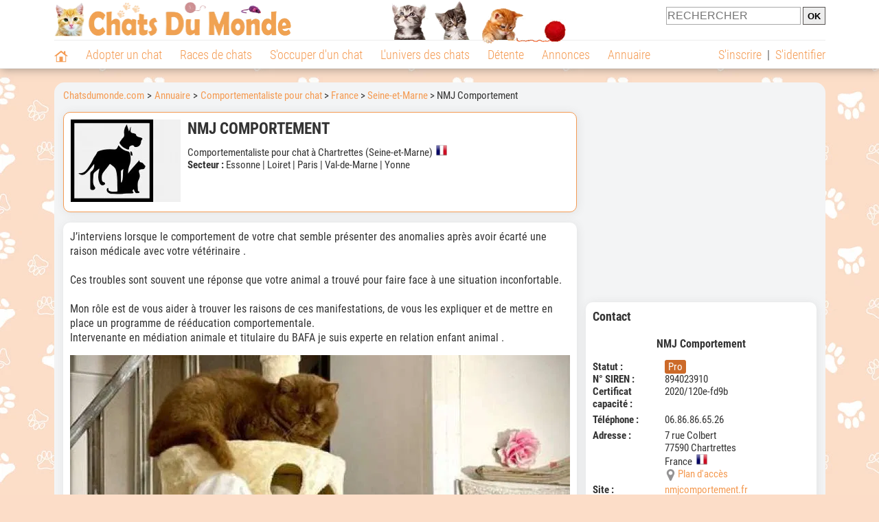

--- FILE ---
content_type: text/html; charset=UTF-8
request_url: https://www.chatsdumonde.com/adresse/comportementaliste-pour-chat/nmj-comportement-59603.php
body_size: 12103
content:
<!DOCTYPE html><html lang="fr"><head><meta http-equiv="Content-Type" content="text/html; charset=UTF-8"><title>NMJ Comportement - Comportementaliste pour chat à Chartrettes</title>
                <meta name="description" content="NMJ Comportement est un comportementaliste pour chat à Chartrettes (77590), en Seine-et-Marne, qui intervient aussi dans l'Essonne, dans le Loiret, à Paris, dans le Val-de-Marne et dans l'Yonne. Retrouvez ses coordonnées et des infos sur ce comportementaliste ainsi que sur d'autres comportementalistes, en Seine-et-Marne ou dans d'autres départements."><base href="https://www.chatsdumonde.com/"><meta name="robots" content="Index,follow,max-snippet:-1,max-image-preview:large,max-video-preview:-1">
        <meta name="viewport" content="width=device-width, initial-scale=1">
        
                    <meta property="og:title" content="NMJ Comportement - Comportementaliste pour chat à Chartrettes">
            <meta property="og:type" content="business.business">
            <meta property="og:description" content="NMJ Comportement est un comportementaliste pour chat à Chartrettes (77590), en Seine-et-Marne, qui intervient aussi dans l'Essonne, dans le Loiret, à Paris, dans le Val-de-Marne et dans l'Yonne. Retrouvez ses coordonnées et des infos sur ce comportementaliste ainsi que sur d'autres comportementalistes, en Seine-et-Marne ou dans d'autres départements.">
            <meta property="og:url" content="https://www.chatsdumonde.com/adresse/comportementaliste-pour-chat/nmj-comportement-59603.php">
            <meta property="og:site_name" content="Chatsdumonde.com">                            <meta property="fb:admins" content="100001917719228">
                        <meta property="og:locale" content="fr_FR">

            
                            <meta property="og:image" content="https://upload.chatsdumonde.com/img/23-_big-59603-nmj-comportement.jpg?1615104950">
                                    <meta property="og:image:width" content="638">
                    <meta property="og:image:height" content="479">
                                <meta name="thumbnail" content="https://upload.chatsdumonde.com/img/23-_big-59603-nmj-comportement.jpg?1615104950">
                <link rel="image_src" type="image/jpeg" href="https://upload.chatsdumonde.com/img/23-_big-59603-nmj-comportement.jpg?1615104950">
            
                        <script type="application/ld+json">
                [{"@context":"http://schema.org","@type":"Organization","name":"Chatsdumonde.com","url":"https://www.chatsdumonde.com/","logo":{"@type":"ImageObject","url":"https://img.chatsdumonde.com/global/logo/102/logo_white_big.jpg"},"sameAs":"https://www.facebook.com/chatsderace"}]            </script>
        
                    <link rel="canonical" href="https://www.chatsdumonde.com/adresse/comportementaliste-pour-chat/nmj-comportement-59603.php">
                <script type="text/javascript">
  !function(){var e=function(){var e,t="__tcfapiLocator",a=[],n=window;for(;n;){try{if(n.frames[t]){e=n;break}}catch(e){}if(n===window.top)break;n=n.parent}e||(!function e(){var a=n.document,r=!!n.frames[t];if(!r)if(a.body){var s=a.createElement("iframe");s.style.cssText="display:none",s.name=t,a.body.appendChild(s)}else setTimeout(e,5);return!r}(),n.__tcfapi=function(){for(var e,t=arguments.length,n=new Array(t),r=0;r<t;r++)n[r]=arguments[r];if(!n.length)return a;if("setGdprApplies"===n[0])n.length>3&&2===parseInt(n[1],10)&&"boolean"==typeof n[3]&&(e=n[3],"function"==typeof n[2]&&n[2]("set",!0));else if("ping"===n[0]){var s={gdprApplies:e,cmpLoaded:!1,cmpStatus:"stub"};"function"==typeof n[2]&&n[2](s)}else a.push(n)},n.addEventListener("message",(function(e){var t="string"==typeof e.data,a={};try{a=t?JSON.parse(e.data):e.data}catch(e){}var n=a.__tcfapiCall;n&&window.__tcfapi(n.command,n.version,(function(a,r){var s={__tcfapiReturn:{returnValue:a,success:r,callId:n.callId}};t&&(s=JSON.stringify(s)),e&&e.source&&e.source.postMessage&&e.source.postMessage(s,"*")}),n.parameter)}),!1))};"undefined"!=typeof module?module.exports=e:e()}();
</script>
<script type="text/javascript">
  const configSFBXAppConsent = {
    appKey: '43a11459-d4be-4a2f-a151-d056226e2ceb'
  }
</script>
<script src="https://cdn.appconsent.io/tcf2-clear/current/core.bundle.js" defer async></script>
<script type="text/javascript">
  window.dataLayer = window.dataLayer || [];
  if (typeof gtag === 'function') {
    window.isGtagInitBeforeAppConsent = true
  } else {
    function gtag() {
      dataLayer.push(arguments);
    }
  }
  (window.adsbygoogle = window.adsbygoogle || []).pauseAdRequests = 1;
  gtag('consent', 'default', {
    'analytics_storage': 'denied',
    'ad_user_data': 'denied',
    'ad_personalization': 'denied',
    'functionality_storage': 'denied',
    'security_storage': 'granted',
    'personalization_storage': 'denied',
    'ad_storage': 'denied',
    'wait_for_update': 500
  });
</script><link rel="preload" href="https://securepubads.g.doubleclick.net/tag/js/gpt.js" as="script" type="text/javascript">
<script>
var optidigitalQueue = optidigitalQueue || {};
optidigitalQueue.cmd = optidigitalQueue.cmd || [];
</script>
<script type='module' id='optidigital-ad-init' async data-config='{"adUnit": "/73308937/chatsdumonde.com/annuaire-fiches","pageTargeting":{"thematique_id":"53,2"}}' src='//scripts.opti-digital.com/modules/?site=chatsdumonde'></script><script async src="https://fundingchoicesmessages.google.com/i/pub-3581225045785948?ers=1"></script><script>(function() {function signalGooglefcPresent() {if (!window.frames['googlefcPresent']) {if (document.body) {const iframe = document.createElement('iframe'); iframe.style = 'width: 0; height: 0; border: none; z-index: -1000; left: -1000px; top: -1000px;'; iframe.style.display = 'none'; iframe.name = 'googlefcPresent'; document.body.appendChild(iframe);} else {setTimeout(signalGooglefcPresent, 0);}}}signalGooglefcPresent();})();</script><link rel="preconnect" href="https://fonts.gstatic.com" crossorigin><link rel="preload" href="https://fonts.gstatic.com/s/robotocondensed/v16/ieVi2ZhZI2eCN5jzbjEETS9weq8-33mZGCQYbw.woff2" as="font" crossorigin><link rel="preload" href="https://fonts.gstatic.com/s/robotocondensed/v16/ieVl2ZhZI2eCN5jzbjEETS9weq8-19K7DQ.woff2" as="font" crossorigin><link rel="preload" href="https://fonts.gstatic.com/s/robotocondensed/v16/ieVi2ZhZI2eCN5jzbjEETS9weq8-32meGCQYbw.woff2" as="font" crossorigin><link rel="preload" href="https://fonts.gstatic.com/s/robotocondensed/v16/ieVj2ZhZI2eCN5jzbjEETS9weq8-19eLDwM9.woff2" as="font" crossorigin><link href="https://static.chatsdumonde.com/css/102/style_main.1.css?r=49721" rel="stylesheet" media="all"><link href="https://static.chatsdumonde.com/css/102/style.1.css?r=49721" rel="stylesheet" media="print" onload="this.media='all'"><link href="https://static.chatsdumonde.com/css/102/print.1.css?r=49721" rel="stylesheet" media="print">
        <link rel="icon" type="image/x-icon" href="https://img.chatsdumonde.com/global/icones/jeux/102.ico">
        <link rel="shortcut icon" type="image/x-icon" href="https://img.chatsdumonde.com/global/icones/jeux/102.ico">

        <link rel="alternate" type="application/rss+xml" title="Chatsdumonde.com" href="https://static.chatsdumonde.com/rss/102101/articles-2-4.rss">

        <script src="https://static.chatsdumonde.com/js/domaines/102101.js?r=49652"></script>

        <script src="https://ajax.googleapis.com/ajax/libs/jquery/3.6.0/jquery.min.js"></script>        <script src="https://static.chatsdumonde.com/js/js_main.js?r=49652"></script>
        <script>charger_js('https://static.chatsdumonde.com/js/js.js?r=49652', []);</script>                            <script src="https://static.chatsdumonde.com/js/applications/3/pages/3103_3220.js?r=49652"></script>
                                        <script>
            if (typeof(parametre) == 'undefined') {
                var parametre = new Array();
            }
            parametre['current_version'] = '1';parametre['current_page_id_principal'] = '3103';        </script><script>charger_js('https://static.chatsdumonde.com/js/wall.js?r=49652', {'success': 'affichage_wall();'});</script><script src='/.bunny-shield/bd/bunnyprint.js' data-key='gj6PMMVLO2ymC/[base64]/8oaQlxGy4EU1n04hEpI6XI5zuM6XoMmEUi9FUcGQ203LrQYX/PmPpUJ184JWocr87M67wIWCL73sucgt1Bw=' data-validation='[base64]' id='bunnyprint' async></script></head><body onload="charger_lightbox('https://static.chatsdumonde.com/js/lightbox.js?r=49652', 'https://static.chatsdumonde.com/css/102/lightbox.1.css?r=49721', '');" onbeforeprint="print_page()">
<iframe id="doit" name="doit" class="masquer"></iframe><div id="doit_div" class="masquer"></div><div class="masquer position_fixed flex flex_center flex_justify_center" id="pprompt_div">
                    <div id="pprompt_overlay" class="overlay" onclick="pprompt_light_masquer();"></div>
                    <div id="pprompt_content"></div>
                </div>
                <div id="pprompt_div_save" class="masquer"></div>	<div id="header" class="flex flex_justify_center header">
		<div class="site_width">
		    <div id="header_version_1_haut" class="flex">
                <a href="https://www.chatsdumonde.com/"><img alt="Chats du monde, le site des amoureux des chats et chatons" src="https://img.chatsdumonde.com/global/logo/102/logo.png" class="visuels_type_23 flex flex_align_self_center" id="header_logo"></a>                <div class="flex_1 text_center"><img alt="Des chatons de plusieurs races de chat différentes" id="header_frise" class="visuels_type_183" src="https://img.chatsdumonde.com/visuels/emplacements/183/1.png"></div>                <div id="header_search" class="margin_top_default"><form action="/applications/3/ajax/search/traitement_search.php" id="form_search_header" target="doit" method="POST" class="flex">
<input type="hidden" name="domaine_id" value="">
<input type="hidden" name="entiteid" value="">
<input type="text" name="search" maxlength="80" placeholder="RECHERCHER" value="" class="input_height_big">
<input type="submit" class="margin_left_xsmall" value="OK">
</form></div>
			</div>
			<div id="header_separateur" class="clear"></div>
			<nav class="float_left">
				<ul class="ul_block ol_ul_inline_block ul_light">
											<li id="nav_homepage">
							<a title="Page d'accueil" href="/"><span class="lozad_sprite taille_3 sprite sprite_41" style="background-position: -3300px -0px;"></span></a>						</li>
										<li><a class="header_rubriques" href="adoption/">Adopter un chat</a><ul class="display_none header_rubriques_unfold position_absolute ul_block ul_light"><li><a href="adoption/">Conseils pour l'adoption</a></li><li><a href="races-de-chats/">Races de chats</a></li><li><a href="adresse/1-0-0-0-0-elevage-de-chats-1.php">Annuaire des élevages</a></li><li><a href="adresse/17-0-0-0-0-refuge-pour-chat-association-de-protection-animale-1.php">Annuaire des refuges et associations</a></li><li><a href="annonces/1-0-0-0-0-0-0-vente-chat-1.php">Chats à vendre</a></li><li><a href="annonces/5-0-0-0-0-0-0-don-chat-1.php">Chats à donner</a></li><li><a href="adoption/idee-nom-pour-chat-1157.php">Idées de nom de chat</a></li></ul></li><li><a class="header_rubriques" href="races-de-chats/">Races de chats</a><ul class="display_none header_rubriques_unfold position_absolute ul_block ul_light"><li><a href="races-de-chats/">Toutes les races</a></li><li><a href="races-de-chats/bengal-2501.php">Bengal</a></li><li><a href="races-de-chats/british-shorthair-2076.php">British Shorthair</a></li><li><a href="races-de-chats/chartreux-2503.php">Chartreux</a></li><li><a href="races-de-chats/maine-coon-2502.php">Maine Coon</a></li><li><a href="races-de-chats/persan-2504.php">Persan</a></li><li><a href="races-de-chats/ragdoll-2153.php">Ragdoll</a></li><li><a href="races-de-chats/sacre-de-birmanie-2569.php">Sacré de Birmanie</a></li><li><a href="races-de-chats/siamois-2158.php">Siamois</a></li><li><a href="races-de-chats/siberien-2126.php">Sibérien</a></li><li><a href="races-de-chats/sphynx-2159.php">Sphynx</a></li></ul></li><li><a class="header_rubriques" href="s-occuper-d-un-chat.php">S'occuper d'un chat</a><ul class="display_none header_rubriques_unfold position_absolute ul_block ul_light"><li><a href="alimentation/">Alimentation</a></li><li><a href="education/">Éducation</a></li><li><a href="comportement/">Comportement</a></li><li><a href="toilettage-entretien/">Entretien</a></li><li><a href="sante/">Santé</a></li><li><a href="activites/">Activités</a></li><li><a href="vie-pratique/">Vie pratique</a></li><li><a href="accessoires/">Accessoires</a></li><li><a href="forum/">Forums d'entraide</a></li></ul></li><li><a class="header_rubriques" href="les-chats.php">L'univers des chats</a><ul class="display_none header_rubriques_unfold position_absolute ul_block ul_light"><li><a href="histoire/">Histoire</a></li><li><a href="anatomie/">Anatomie</a></li><li><a href="races-de-chats/">Races</a></li><li><a href="metier/">Métiers avec des chats</a></li><li><a href="culture/">Le chat dans la culture</a></li><li><a href="chats-celebres/">Chats célèbres</a></li><li><a href="monde/">Les chats dans le monde</a></li><li><a href="usages/">Usages du chat</a></li><li><a href="cousins-du-chat/">Cousins du chat</a></li></ul></li><li><a class="header_rubriques" href="detente.php">Détente</a><ul class="display_none header_rubriques_unfold position_absolute ul_block ul_light"><li><a href="photos-chats/">Photos</a></li><li><a href="diaporamas-photos/">Diaporamas photos</a></li><li><a href="video/">Vidéos</a></li><li><a href="forum/">Forum</a></li></ul></li><li><a class="header_rubriques" href="annonces/petites-annonces-chats-chatons.php">Annonces</a><ul class="display_none header_rubriques_unfold position_absolute ul_block ul_light"><li><a href="annonces/1-0-0-0-0-0-0-vente-chat-1.php">Chats à vendre</a></li><li><a href="annonces/5-0-0-0-0-0-0-don-chat-1.php">Chats à donner</a></li><li><a href="annonces/3-0-0-0-0-0-0-offres-saillie-1.php">Saillie</a></li><li><a rel="nofollow" href="annonces/publier-une-annonce.php">Publier une annonce</a></li></ul></li><li><a class="header_rubriques" href="adresse/annuaire-professionnels-chats.php">Annuaire</a><ul class="display_none header_rubriques_unfold position_absolute ul_block ul_light"><li><a href="adresse/annuaire-professionnels-chats.php">Tous les métiers</a></li><li><a href="adresse/1-0-0-0-0-elevage-de-chats-1.php">Élevages</a></li><li><a href="adresse/17-0-0-0-0-refuge-pour-chat-association-de-protection-animale-1.php">Refuges et associations</a></li><li><a href="adresse/9-0-0-0-0-comportementaliste-pour-chat-1.php">Comportementalistes</a></li><li><a href="adresse/19-0-0-0-0-toiletteur-pour-chat-1.php">Toiletteurs</a></li><li><a href="adresse/35-0-0-0-0-osteopathe-masseur-pour-chat-1.php">Masseurs et ostéopathes</a></li><li><a href="adresse/16-0-0-0-0-pension-pour-chat-1.php">Pensions</a></li><li><a rel="nofollow" href="adresse/inscription.php">Référencer mon activité</a></li></ul></li>				</ul>
			</nav>
            <script>
            $('nav li').hover(
              function() {
                  $('ul', this).stop().slideDown(0);
              },
                function() {
                $('ul', this).stop().slideUp(0);
              }
            );
            </script>
							<div id="header_not_logged" class="text_right"><div class="header_rubriques"><a href="inscription.php" rel="nofollow">S'inscrire</a>&nbsp;&nbsp;|&nbsp;&nbsp;<a href="index.php?page_id=3051&redirection=adresse%2Fcomportementaliste-pour-chat%2Fnmj-comportement-59603.php" rel="nofollow">S'identifier</a></div></div>
						<div class="clear"></div>
		</div>
	</div>
    <div id="header_modal" onClick="masquer('header_modal');" class="img_center masquer site_width"></div><div id="centre_page" class="site_width">
<div id="centre_page_gauche_droite" class="flex"><div id="div_gauche"><div id="breadcrumb"><ol itemscope itemtype="http://schema.org/BreadcrumbList" class="ol_ul_inline"><li itemprop="itemListElement" itemscope="" itemtype="http://schema.org/ListItem"><meta itemprop="position" content="1"><a itemprop="item" href="../..//"><span itemprop="name">Chatsdumonde.com</span></a></li><li itemprop="itemListElement" itemscope="" itemtype="http://schema.org/ListItem"><meta itemprop="position" content="2"><a itemprop="item" href="../../adresse/annuaire-professionnels-chats.php"><span itemprop="name">Annuaire</span></a></li><li itemprop="itemListElement" itemscope="" itemtype="http://schema.org/ListItem" class="li_last"><meta itemprop="position" content="3"><span itemprop="name"><a href="adresse/9-0-0-0-0-comportementaliste-pour-chat-1.php">Comportementaliste pour chat</a>&nbsp;> <a href="adresse/9-0-0-73-0-comportementaliste-pour-chat-france-1.php">France</a>&nbsp;> <a href="adresse/9-0-0-73-73077-comportementaliste-pour-chat-seine-et-marne-1.php">Seine-et-Marne</a>&nbsp;> NMJ Comportement</span></li></ol></div><div class="boxe_2 boxe_gauche_centre boxe_width_gauche_centre " id="bloc_31">
						<div class="boxe_content " id="bloc_31_content"><div class="flex">
                                    <a href="https://upload.chatsdumonde.com/img/23-_big-59603-nmj-comportement.jpg?1615104950" data-lightbox="affichage_bloc_31_59603" data-title="NMJ Comportement"><img src="https://upload.chatsdumonde.com/img/23-59603-nmj-comportement.jpg?1615104950" alt="NMJ Comportement" class="taille_13 eager"></a>
                                    <div class="ligne_txt_img_gauche_centre_txt_left">
                                        <h1>NMJ Comportement</h1><p class="margin_top_default">Comportementaliste pour chat à Chartrettes (Seine-et-Marne)<img src="https://img.chatsdumonde.com/global/icones/flags/73.png" class="margin_left_small visuels_type_49_492" alt="Drapeau de la France" title="France"></p><p><span class="font_bold">Secteur&nbsp;:</span>&nbsp;Essonne | Loiret | Paris | Val-de-Marne | Yonne</p>
                                    </div>
                            </div><div class="clear"></div></div></div><div class="boxe_1 boxe_gauche_centre boxe_width_gauche_centre " id="bloc_31030">
						<div class="boxe_content " id="bloc_31030_content"><p id="adresse_introduction">J’interviens lorsque le comportement de votre chat semble présenter des anomalies après avoir écarté une raison médicale avec votre vétérinaire .<br>
<br>
Ces troubles sont souvent une réponse que votre animal a trouvé pour faire face à une situation inconfortable.<br>
<br>
Mon rôle est de vous aider à trouver les raisons de ces manifestations, de  vous les expliquer et de mettre en place un programme de rééducation comportementale.<br>
Intervenante en médiation animale et titulaire du BAFA je suis experte en relation enfant animal .</p><a id="affichage_annuaire_photos_first_a" data-lightbox="affichage_annuaire_photos_59603" href="https://upload.chatsdumonde.com/upload_global/61/59603-104677_full.jpg" target="_blank" data-title="NMJ Comportement"><img src="https://upload.chatsdumonde.com/upload_global/61/59603-104677_light.jpg" alt="NMJ Comportement" class="taille_17 eager margin_top_big" id="affichage_annuaire_photos_first_img"></a><p id="affichage_annuaire_photos_first_p" class="text_center texte_secondaire"></p><div class="flex margin_top_medium overflow_x_auto"><img data-src="https://upload.chatsdumonde.com/upload_global/61/59603-104677.jpg" alt="NMJ Comportement" class="lozad taille_11 cursor_pointer" src="https://img.chatsdumonde.com/global/interface/divers/1x1_lightgrey.png" onclick="entite_photos_photo_id('annuaire', {src: 'https://upload.chatsdumonde.com/upload_global/61/59603-104677_light.jpg', photo_texte: '', href: 'https://upload.chatsdumonde.com/upload_global/61/59603-104677_full.jpg'});"><img data-src="https://upload.chatsdumonde.com/upload_global/61/59603-104678.jpg" alt="NMJ Comportement" class="lozad taille_11 cursor_pointer margin_left_default" src="https://img.chatsdumonde.com/global/interface/divers/1x1_lightgrey.png" onclick="entite_photos_photo_id('annuaire', {src: 'https://upload.chatsdumonde.com/upload_global/61/59603-104678_light.jpg', photo_texte: '', href: 'https://upload.chatsdumonde.com/upload_global/61/59603-104678_full.jpg'});"></div><div id="affichage_partage_331030" class="margin_top_big">
                                <a class="flex float_right font_size_xbig" href="javascript:pprompt_light(3000, '', {parametre_function: {0: 331030, 1: 'adresse/comportementaliste-pour-chat/nmj-comportement-59603.php'}});void(0);"><span class="lozad_sprite taille_3 sprite sprite_41 margin_right_small" style="background-position: -3420px -0px;"></span>Partager</a>
                              </div><div class="clear"></div></div></div>
		<div class="boxe_1 boxe_gauche_centre boxe_width_gauche_centre " id="bloc_31032">
			<div class="boxe_titre boxe_titre_1 flex flex_center font_size_xxbig" id="bloc_31032_titre"><h2>Autres comportementalistes pour chat à proximité</h2></div>
			<div class="boxe_content " id="bloc_31032_content"><a href="adresse/comportementaliste-pour-chat/clinique-veterinaire-de-la-foret-98952.php" class="flex lien_bloc"><img data-src="https://upload.chatsdumonde.com/img/23-98952-clinique-veterinaire-de-la-foret.jpg?1725134390" alt="Clinique vétérinaire de la Fôret" class="lozad taille_13" src="https://img.chatsdumonde.com/global/interface/divers/1x1_lightgrey.png">
                                                                                            <div class="flex_1 margin_left_medium">
                                                                                                <div class="margin_bottom_xsmall margin_right_small float_left h3 lien_titre">Clinique vétérinaire de la Fôret</div><span class="bouton bouton_23 display_inline margin_right_small">Pro</span>                                 
                                                                                                <div class="margin_top_small text_italic texte_secondaire clear">À Ferrières-en-Brie (77164)</div>
                                                                                                <p class="adresse_introduction margin_top_small">Les troubles du comportement des animaux sont considérés comme de véritables pathologies.

Notre équipe de vétérinaires est apte à diagnostiquer et traiter ces problèmes avec expertise....</p>
                                                                                            </div></a><div class="boxe_separateur_1 boxe_separateur_height_big boxe_separateur_width_default boxe_content_separateur"></div><a href="adresse/comportementaliste-pour-chat/ali-maux-96274.php" class="flex lien_bloc margin_top_default"><img data-src="https://upload.chatsdumonde.com/img/23-96274-ali-maux.jpg?1719390268" alt="Ali'Maux" class="lozad taille_13" src="https://img.chatsdumonde.com/global/interface/divers/1x1_lightgrey.png">
                                                                                            <div class="flex_1 margin_left_medium">
                                                                                                <div class="margin_bottom_xsmall margin_right_small float_left h3 lien_titre">Ali'Maux</div><span class="bouton bouton_23 display_inline margin_right_small">Pro</span>                                 
                                                                                                <div class="margin_top_small text_italic texte_secondaire clear">À Montigny-sur-Loing (77690)</div>
                                                                                                <p class="adresse_introduction margin_top_small">Rencontrez-vous des difficultés avec votre chat ? 

Un comportementaliste félin peut vous aider. Que votre animal montre des comportements indésirables comme la destruction, la peur, ou la...</p>
                                                                                            </div></a><div class="boxe_separateur_1 boxe_separateur_height_big boxe_separateur_width_default boxe_content_separateur"></div><a href="adresse/comportementaliste-pour-chat/papattes-en-paix-85597.php" class="flex lien_bloc margin_top_default"><img data-src="https://upload.chatsdumonde.com/img/23-85597-papattes-en-paix.jpg?1766359461" alt="Papattes en paix" class="lozad taille_13" src="https://img.chatsdumonde.com/global/interface/divers/1x1_lightgrey.png">
                                                                                            <div class="flex_1 margin_left_medium">
                                                                                                <div class="margin_bottom_xsmall margin_right_small float_left h3 lien_titre">Papattes en paix</div><span class="bouton bouton_23 display_inline margin_right_small">Pro</span>                                 
                                                                                                <div class="margin_top_small text_italic texte_secondaire clear">À Dammarie-les-Lys (77190)</div>
                                                                                                <p class="adresse_introduction margin_top_small">Je suis comportementaliste et apte à accompagner toute personne confrontée à des problèmes comportementaux avec leurs animaux, qu'il s'agisse de marquage urinaire, de gestion du stress,...</p>
                                                                                            </div></a><div class="boxe_separateur_1 boxe_separateur_height_big boxe_separateur_width_default boxe_content_separateur"></div><a href="adresse/comportementaliste-pour-chat/kats-co-77109.php" class="flex lien_bloc margin_top_default"><img data-src="https://upload.chatsdumonde.com/img/23-77109-kats-co.jpg?1678280715" alt="Kats & Co" class="lozad taille_13" src="https://img.chatsdumonde.com/global/interface/divers/1x1_lightgrey.png">
                                                                                            <div class="flex_1 margin_left_medium">
                                                                                                <div class="margin_bottom_xsmall margin_right_small float_left h3 lien_titre">Kats & Co</div><span class="bouton bouton_23 display_inline margin_right_small">Pro</span>                                 
                                                                                                <div class="margin_top_small text_italic texte_secondaire clear">À Montigny-Lencoup (77520)</div>
                                                                                                <p class="adresse_introduction margin_top_small">Enfant, j’adorais observer mes chats et, adulte, je suis devenue comportementaliste félin, une évidence au final ! Nos félins ont la merveilleuse capacité de toujours nous étonner et nou...</p>
                                                                                            </div></a><div class="boxe_separateur_1 boxe_separateur_height_big boxe_separateur_width_default boxe_content_separateur"></div><a href="adresse/comportementaliste-pour-chat/lydie-vieira-75453.php" class="flex lien_bloc margin_top_default"><img data-src="https://upload.chatsdumonde.com/img/23-75453-lydie-vieira.jpg?1674469491" alt="Lydie Vieira" class="lozad taille_13" src="https://img.chatsdumonde.com/global/interface/divers/1x1_lightgrey.png">
                                                                                            <div class="flex_1 margin_left_medium">
                                                                                                <div class="margin_bottom_xsmall margin_right_small float_left h3 lien_titre">Lydie Vieira</div><span class="bouton bouton_23 display_inline margin_right_small">Pro</span>                                 
                                                                                                <div class="margin_top_small text_italic texte_secondaire clear">À Pontault-Combault (77340)</div>
                                                                                                <p class="adresse_introduction margin_top_small">Je m'appelle Lydie Vieira, je suis comportementaliste spécialiste de la relation chat-humain. Avec bienveillance et écoute, je vous aide à résoudre ou à prévenir les problématiques de...</p>
                                                                                            </div></a><div class="flex"><a class="bouton bouton_1 bouton_width_big margin_top_big" href="adresse/9-0-0-73-73077-comportementaliste-pour-chat-seine-et-marne-1.php">Voir la suite</a><span class="bouton bouton_1 bouton_width_big cursor_pointer margin_top_big" onclick="pprompt_light(3031, '3103' , {parametre_function: {arguments: {adresse_activite_id: 9, adresse_pays_id: 73}}});">Parcourir l'annuaire</span></div><div class="clear"></div></div></div><div class="boxe_1 boxe_gauche_centre boxe_width_gauche_centre " id="bloc_3103599">
						<div class="boxe_content " id="bloc_3103599_content"><div class="Content_Bottom"></div><div class="clear"></div></div></div></div><div id="div_droite"><div class="boxe_droite " id="bloc_310358_content"><div class="Rectangle_1"></div></div>
		<div class="boxe_1 boxe_droite boxe_width_droite " id="bloc_31037">
			<div class="boxe_titre boxe_titre_1 flex flex_center font_size_xxbig" id="bloc_31037_titre"><h2>Contact</h2></div>
			<div class="boxe_content boxe_rad" id="bloc_31037_content"><div class="font_bold font_size_big margin_bottom_big text_center">NMJ Comportement</div><div class="flex"><div class="affichage_membres_coordonnees_key font_bold">Statut&nbsp;: </div><div class="flex_1"><span class="bouton bouton_23 display_inline">Pro</span></div></div><div class="flex"><div class="affichage_membres_coordonnees_key font_bold">N° SIREN&nbsp;:</div><div class="flex_1">894023910</div></div><div class="flex"><div class="affichage_membres_coordonnees_key font_bold">Certificat capacité&nbsp;:</div><div class="flex_1">2020/120e-fd9b</div></div><div class="margin_bottom_small"></div><div class="margin_bottom_small"></div><div class="flex"><div class="affichage_membres_coordonnees_key font_bold">Téléphone&nbsp;:</div><div class="flex_1">06.86.86.65.26</div></div><div class="margin_bottom_small"></div><div class="flex"><div class="affichage_membres_coordonnees_key font_bold">Adresse&nbsp;:</div><div class="flex_1">7 rue Colbert<br>77590&nbsp;Chartrettes<br>France&nbsp;&nbsp;<img src="https://img.chatsdumonde.com/global/icones/flags/73.png" alt="Drapeau de la France" title="France" class="visuels_type_49_492"><div class="flex"><div class="taille_2 margin_right_xxsmall"><span class="sprite_41_414 taille_3 sprite sprite_41_global" style="background-position: -2480px -0px;"></span></div><a href="javascript:pprompt_light(31037, '3103', {parametre_function: {0: 59603}});void(0);">Plan d'accès</a></div></div></div><div class="margin_bottom_small"></div><div class="flex"><div class="affichage_membres_coordonnees_key font_bold">Site&nbsp;: </div><div class="flex_1"><a href="/t/out-45140.php" target="_blank">nmjcomportement.fr</a></div></div><span class="bouton bouton_1 bouton_width_default cursor_pointer" onclick="pprompt_light(31031, '3103', {parametre_function: {0: 59603}});disable_exit_overlay();">Lui écrire</span><div class="clear"></div></div></div>
		<div class="boxe_1 boxe_droite boxe_width_droite " id="bloc_31039">
			<div class="boxe_titre boxe_titre_1 flex flex_center font_size_xxbig" id="bloc_31039_titre"><h2>Parcourir l'annuaire</h2></div>
			<div class="boxe_content " id="bloc_31039_content"><h3 class="margin_bottom_default">Recherche par critères&nbsp;:</h3><form id="form_adresses_traitement_liste" name="form_adresses_traitement_liste" action="applications/3/ajax/annuaire/traitement_liste.php" method="POST" target="doit">
                                                                        <div id="form_adresses_traitement_liste_modal" class="margin_bottom_default masquer"></div>		
                                                                        
		<div class="form_ligne">Activité&nbsp;:
			<div class="form_ligne_value_width_value_big float_right">
				<select name="adresse_activite_id" onChange="affichage_select_adresse_raceid({adresse_activite_id: this.value, adresse_pays_id: 73, adresse_subdivision_id: 73077}); affichage_select_adresse_pays_id({adresse_activite_id: this.value, adresse_pays_id: 73, adresse_subdivision_id: 73077});" class="input_width_droite">
					<option value="">Tous</option><option value="" disabled>&nbsp;</option><option value="5">Artiste / Photographe animalier</option><option value="22">Association de chats de thérapie</option><option value="21">Café / Bar à chat</option><option value="7">Cimetière / Crématorium / Services funéraires pour chat</option><option value="2">Club de race</option><option value="9" selected="selected">Comportementaliste pour chat</option><option value="10">Dresseur / Éducateur pour chat</option><option value="1">Élevage de chats</option><option value="3">Fabricant ou magasin d'accessoires, produits & équipements pour chat</option><option value="4">Fabricant ou magasin d'alimentation pour chat</option><option value="32">Garde de chat à domicile (cat-sitter)</option><option value="35">Masseur / Ostéopathe pour chat</option><option value="11">Organisme de formation aux métiers du chat</option><option value="15">Organismes, fédérations et associations félines</option><option value="16">Pension pour chat</option><option value="17">Refuge pour chat / Association de protection animale</option><option value="31">Taxi pour chat</option><option value="19">Toiletteur pour chat</option><option value="39">Vétérinaire pour chat</option><option value="33">Visite de chat à domicile</option>
				</select>
			</div>
		</div>
		<div id="affichage_select_adresse_raceid_div_select"></div>
		<div id="affichage_select_adresse_pays_id_div_select"><div class="form_ligne">
                                                    Pays&nbsp;:
                                                    <div class="form_ligne_value_width_value_big float_right">
                                                        <select onChange="affichage_select_adresse_subdivision_id({adresse_pays_id: this.value, select_name_prefixe: 'adresse', adresse_activite_id: 9, adresse_subdivision_id: 73077});" class="input_width_droite" name="adresse_pays_id" id="adresse_pays_id"><option value="">Tous les pays</option><option value="" disabled>&nbsp;</option><option value="21">Belgique</option><option value="38">Canada</option><option value="194">Espagne</option><option value="73" selected="selected">France</option><option value="124">Luxembourg</option><option value="203">Suisse</option></select>
                                                    </div>
                                                </div><div class="form_ligne">
            <div id="adresse_affichage_select_pays_subdivision_conteneur" class="masquer">
                <span id="adresse_affichage_select_pays_subdivision_div_titre" class="vide"></span>
                <span id="adresse_affichage_select_pays_subdivision_div_select" class="form_ligne_value_width_value_big float_right"></span>
            </div></div>
		<script>
            window.parent.$('#adresse_affichage_select_pays_subdivision_div_select').html('<select id=\"adresse_subdivision_id\" name=\"adresse_subdivision_id\" onChange=\"remove_class_apres_test(this);\" class=\"input_width_droite\"><option value=\"\">Tous les départements</option><option value=\"\" disabled>&nbsp;</option><option value=\"73001\">Ain</option><option value=\"73002\">Aisne</option><option value=\"73003\">Allier</option><option value=\"73004\">Alpes-de-Haute-Provence</option><option value=\"73006\">Alpes-Maritimes</option><option value=\"73007\">Ardèche</option><option value=\"73008\">Ardennes</option><option value=\"73009\">Ariège</option><option value=\"73010\">Aube</option><option value=\"73011\">Aude</option><option value=\"73012\">Aveyron</option><option value=\"73067\">Bas-Rhin</option><option value=\"73013\">Bouches-du-Rhône</option><option value=\"73014\">Calvados</option><option value=\"73015\">Cantal</option><option value=\"73016\">Charente</option><option value=\"73017\">Charente-Maritime</option><option value=\"73018\">Cher</option><option value=\"73019\">Corrèze</option><option value=\"73020\">Corse</option><option value=\"73021\">Côte d\'Or</option><option value=\"73022\">Côtes d\'Armor</option><option value=\"73023\">Creuse</option><option value=\"73079\">Deux-Sèvres</option><option value=\"73024\">Dordogne</option><option value=\"73025\">Doubs</option><option value=\"73026\">Drôme</option><option value=\"73091\">Essonne</option><option value=\"73027\">Eure</option><option value=\"73028\">Eure-et-Loir</option><option value=\"73029\">Finistère</option><option value=\"73030\">Gard</option><option value=\"73032\">Gers</option><option value=\"73033\">Gironde</option><option value=\"73971\">Guadeloupe</option><option value=\"73973\" disabled=\"disabled\">Guyane</option><option value=\"73068\">Haut-Rhin</option><option value=\"73031\">Haute-Garonne</option><option value=\"73043\">Haute-Loire</option><option value=\"73052\">Haute-Marne</option><option value=\"73070\">Haute-Saône</option><option value=\"73074\">Haute-Savoie</option><option value=\"73087\">Haute-Vienne</option><option value=\"73005\">Hautes-Alpes</option><option value=\"73065\" disabled=\"disabled\">Hautes-Pyrénées</option><option value=\"73092\">Hauts-de-Seine</option><option value=\"73034\">Hérault</option><option value=\"73035\">Ille-et-Vilaine</option><option value=\"73036\">Indre</option><option value=\"73037\">Indre-et-Loire</option><option value=\"73038\">Isère</option><option value=\"73039\">Jura</option><option value=\"73040\">Landes</option><option value=\"73041\">Loir-et-Cher</option><option value=\"73042\">Loire</option><option value=\"73044\">Loire-Atlantique</option><option value=\"73045\">Loiret</option><option value=\"73046\">Lot</option><option value=\"73047\">Lot-et-Garonne</option><option value=\"73048\">Lozère</option><option value=\"73049\">Maine-et-Loire</option><option value=\"73050\">Manche</option><option value=\"73051\">Marne</option><option value=\"73972\">Martinique</option><option value=\"73053\">Mayenne</option><option value=\"73976\" disabled=\"disabled\">Mayotte</option><option value=\"73054\">Meurthe-et-Moselle</option><option value=\"73055\">Meuse</option><option value=\"73056\">Morbihan</option><option value=\"73057\">Moselle</option><option value=\"73058\" disabled=\"disabled\">Nièvre</option><option value=\"73059\">Nord</option><option value=\"73988\" disabled=\"disabled\">Nouvelle Calédonie</option><option value=\"73060\">Oise</option><option value=\"73061\">Orne</option><option value=\"73075\">Paris</option><option value=\"73062\">Pas-de-Calais</option><option value=\"73987\" disabled=\"disabled\">Polynésie Française</option><option value=\"73063\">Puy-de-Dôme</option><option value=\"73064\">Pyrénées-Atlantiques</option><option value=\"73066\">Pyrénées-Orientales</option><option value=\"73974\">Réunion</option><option value=\"73069\">Rhône</option><option value=\"73975\" disabled=\"disabled\">Saint Pierre et Miquelon</option><option value=\"73071\">Saône-et-Loire</option><option value=\"73072\">Sarthe</option><option value=\"73073\">Savoie</option><option value=\"73077\" selected=\"selected\">Seine-et-Marne</option><option value=\"73076\">Seine-Maritime</option><option value=\"73093\">Seine-Saint-Denis</option><option value=\"73080\">Somme</option><option value=\"73081\">Tarn</option><option value=\"73082\">Tarn-et-Garonne</option><option value=\"73090\">Territoire de Belfort</option><option value=\"73095\">Val d\'Oise</option><option value=\"73094\">Val-de-Marne</option><option value=\"73083\">Var</option><option value=\"73084\">Vaucluse</option><option value=\"73085\">Vendée</option><option value=\"73086\">Vienne</option><option value=\"73088\">Vosges</option><option value=\"73089\">Yonne</option><option value=\"73078\">Yvelines</option></select>');
            window.parent.$('#adresse_affichage_select_pays_subdivision_div_titre').html('Département&nbsp;:');
            window.parent.$('#adresse_affichage_select_pays_subdivision_conteneur').removeClass('masquer').addClass('afficher');
		</script></div><input type="submit" name="ok" value="Rechercher" class="float_right"><div class="clear"></div>
                                                                    </form><div class="boxe_separateur_1 boxe_separateur_height_big boxe_separateur_width_default"></div><h3 class="margin_bottom_default">Recherche par mot-clef&nbsp;:</h3><form action="/applications/3/ajax/search/traitement_search.php" id="form_affichage_adresses_search" target="doit" method="POST" class="flex">
<input type="hidden" name="domaine_id" value="102101">
<input type="hidden" name="entiteid" value="31">
<input type="text" name="search" maxlength="80" placeholder="Nom de ville, de métier..." value="" class="flex_1">
<input type="submit" class="margin_left_xsmall" value="Rechercher">
</form><div class="clear"></div></div></div><div class="boxe_droite position_sticky" id="bloc_180_content"><div class="HalfpageAd_1"></div></div></div></div><div id="footer" class="clear margin_top_xbig text_center">
    <div id="footer_frise" class="lozad" data-background-image="https://img.chatsdumonde.com/interface/divers/footer.png">


			
<div id="footer_copyright_liens"><div class="display_inline">© 2002-2026 Chatsdumonde.com</div><div class="display_inline">&nbsp;&nbsp;&nbsp;&nbsp;|&nbsp;&nbsp;&nbsp;&nbsp;</div><div id="footer_liens" class="display_inline"><a href="contact.php">Aide / Contact</a>&nbsp;&nbsp;&nbsp;-&nbsp;&nbsp;&nbsp;<a href="lexique/">Lexique</a>&nbsp;&nbsp;&nbsp;-&nbsp;&nbsp;&nbsp;<a href="faire-un-lien.php">Faire un lien</a>&nbsp;&nbsp;&nbsp;-&nbsp;&nbsp;&nbsp;<a href="mentions-legales.php">Mentions légales</a>&nbsp;&nbsp;&nbsp;-&nbsp;&nbsp;&nbsp;<a href="cgu.php">C.G.U.</a></div></div>	</div></div>    </div><br class="clear">
<script>
                                        const observer = lozad('.lozad', {
                                            rootMargin: '600px 100px', // syntax similar to that of CSS Margin
                                            threshold: 0.1 // ratio of element convergence
                                        });
                                        observer.observe();
                                    </script><script async src="https://www.googletagmanager.com/gtag/js?id=G-GG62YCEFW4"></script>
<script>
  window.dataLayer = window.dataLayer || [];
  function gtag(){dataLayer.push(arguments);}
  gtag('js', new Date());

  gtag('config', 'G-GG62YCEFW4');
</script><script>
setTimeout(delayOM, 5000);
function delayOM() {
(function(d,u,ac,a){var s=d.createElement('script');s.type='text/javascript';s.src='https://149-2.chatsdumonde.com/app/js/api.min.js';s.async=true;s.dataset.user=u;s.dataset.account=ac;s.dataset.api=a;d.getElementsByTagName('head')[0].appendChild(s);})    
(document,162272,176222,'149-1');
}
</script>
<script>
document.addEventListener('om.Html.append.after', function(event) {
    const eventCampaignId = event.detail.Campaign.id;
    const link = document.querySelector('#om-' + eventCampaignId + ' a.om-trigger-conversion');
    if(link.target === '_blank') {
        link.addEventListener('click', function() {
            const campaign = window['om' + eventCampaignId];

            if(campaign) {
                campaign.startClose();
            }
        });  
    }
});    
</script><script>
var _nAdzq=_nAdzq ||[];
(function(){
_nAdzq.push(['setIds','3aef0f5e44cf57dc']);
_nAdzq.push(['setPk','BG_1WPSSPIKSH2ykeebGX6mCIBVxtiSVZejFEIa_hzfEchyL2FeuvMpsIVZei_SDfAVA3SjXleaxzd1fZ3VLKCU']);
_nAdzq.push(['setLogo','https://img.chatsdumonde.com/global/logo/102/logo.png']);
_nAdzq.push(['setDomain', 'notifpush.com']);
_nAdzq.push(['setNativDomain', true]); // domaine de l'optin natif
_nAdzq.push(['setSubscriptionNotif', false]); // notification after optin
_nAdzq.push(['setTemplateId', 'chatsdumonde']);
_nAdzq.push(['setEnv']);
var u='https://notifpush.com/scripts/';
var s=document.createElement('script');
s.defer=true;
s.async=true;
s.src=u+'nadz-sdk.js';
var p=document.getElementsByTagName('script')[0];
p.parentNode.insertBefore(s,p);
})();
</script></body>
</html>


--- FILE ---
content_type: application/javascript; charset=utf-8
request_url: https://fundingchoicesmessages.google.com/f/AGSKWxVRHcbyyFZdz6PSwboOW48MoMvm8XAVcdyA0uZx947rtYqSrTTKZQ7aLlQII8J-SDFPF6idhXFH3XY5wZorQH9EBI_GCyTfoivcnU7toeCH6RtDtpqsA7dl2p8srlGPWpXbqs3mBA==?fccs=W251bGwsbnVsbCxudWxsLG51bGwsbnVsbCxudWxsLFsxNzY5MTE2MjIxLDQyMDAwMDAwMF0sbnVsbCxudWxsLG51bGwsW251bGwsWzcsNl0sbnVsbCxudWxsLG51bGwsbnVsbCxudWxsLG51bGwsbnVsbCxudWxsLG51bGwsM10sImh0dHBzOi8vd3d3LmNoYXRzZHVtb25kZS5jb20vYWRyZXNzZS9jb21wb3J0ZW1lbnRhbGlzdGUtcG91ci1jaGF0L25tai1jb21wb3J0ZW1lbnQtNTk2MDMucGhwIixudWxsLFtbOCwiazYxUEJqbWs2TzAiXSxbOSwiZW4tVVMiXSxbMTYsIlsxLDEsMV0iXSxbMTksIjIiXSxbMTcsIlswXSJdLFsyNCwiIl0sWzI5LCJmYWxzZSJdXV0
body_size: 123
content:
if (typeof __googlefc.fcKernelManager.run === 'function') {"use strict";this.default_ContributorServingResponseClientJs=this.default_ContributorServingResponseClientJs||{};(function(_){var window=this;
try{
var qp=function(a){this.A=_.t(a)};_.u(qp,_.J);var rp=function(a){this.A=_.t(a)};_.u(rp,_.J);rp.prototype.getWhitelistStatus=function(){return _.F(this,2)};var sp=function(a){this.A=_.t(a)};_.u(sp,_.J);var tp=_.ed(sp),up=function(a,b,c){this.B=a;this.j=_.A(b,qp,1);this.l=_.A(b,_.Pk,3);this.F=_.A(b,rp,4);a=this.B.location.hostname;this.D=_.Fg(this.j,2)&&_.O(this.j,2)!==""?_.O(this.j,2):a;a=new _.Qg(_.Qk(this.l));this.C=new _.dh(_.q.document,this.D,a);this.console=null;this.o=new _.mp(this.B,c,a)};
up.prototype.run=function(){if(_.O(this.j,3)){var a=this.C,b=_.O(this.j,3),c=_.fh(a),d=new _.Wg;b=_.hg(d,1,b);c=_.C(c,1,b);_.jh(a,c)}else _.gh(this.C,"FCNEC");_.op(this.o,_.A(this.l,_.De,1),this.l.getDefaultConsentRevocationText(),this.l.getDefaultConsentRevocationCloseText(),this.l.getDefaultConsentRevocationAttestationText(),this.D);_.pp(this.o,_.F(this.F,1),this.F.getWhitelistStatus());var e;a=(e=this.B.googlefc)==null?void 0:e.__executeManualDeployment;a!==void 0&&typeof a==="function"&&_.To(this.o.G,
"manualDeploymentApi")};var vp=function(){};vp.prototype.run=function(a,b,c){var d;return _.v(function(e){d=tp(b);(new up(a,d,c)).run();return e.return({})})};_.Tk(7,new vp);
}catch(e){_._DumpException(e)}
}).call(this,this.default_ContributorServingResponseClientJs);
// Google Inc.

//# sourceURL=/_/mss/boq-content-ads-contributor/_/js/k=boq-content-ads-contributor.ContributorServingResponseClientJs.en_US.k61PBjmk6O0.es5.O/d=1/exm=ad_blocking_detection_executable,kernel_loader,loader_js_executable/ed=1/rs=AJlcJMztj-kAdg6DB63MlSG3pP52LjSptg/m=cookie_refresh_executable
__googlefc.fcKernelManager.run('\x5b\x5b\x5b7,\x22\x5b\x5bnull,\\\x22chatsdumonde.com\\\x22,\\\x22AKsRol9SNQ0tTzBwAvs9QO4c_tmcdY0WIBVAndkdwXkkJcnCwpjOAX7t9e_jPn_qq7NioYiHp3OizYP3ns7nB9F71C-sK8PSfRq-sJiuSWx3DWIgcvgFTmb-JxUJ-BG0vT9RLHOOenM3BV2yX5iZlSr6wTaHRW2TtA\\\\u003d\\\\u003d\\\x22\x5d,null,\x5b\x5bnull,null,null,\\\x22https:\/\/fundingchoicesmessages.google.com\/f\/AGSKWxXEzzu20si16r87Lm-ZXm5PVomkxcllzXfgJD-zG69g6O0sbrbD4DKcudfDXsqsT3VKAA-krt1xm5X9P__Qw6QbOg3Na9VnT7CLDOedo6Bxp4TAhufPlzOMOMDHbLbgoqBK6mlyVg\\\\u003d\\\\u003d\\\x22\x5d,null,null,\x5bnull,null,null,\\\x22https:\/\/fundingchoicesmessages.google.com\/el\/AGSKWxUEPvU6co9d9Dyd0hsnW9MBCL6whLQUYIV-cgoquKDQXjw4Nxha17JVPnZpHT82PfpI6IbE0R-SnL6sZs2dI3F5R2IigxLWdFSbgKUQsZ27aVxmcxp7zc8rUfh4L32gtTPYEJgNSA\\\\u003d\\\\u003d\\\x22\x5d,null,\x5bnull,\x5b7,6\x5d,null,null,null,null,null,null,null,null,null,3\x5d\x5d,\x5b2,1\x5d\x5d\x22\x5d\x5d,\x5bnull,null,null,\x22https:\/\/fundingchoicesmessages.google.com\/f\/AGSKWxX7Yy0PZXOQ4WAeBwWuVRKG6SQLDGrHS6KBAxjbOXVRYEG3t_zY7fXTIV8cBU6x9_Bn00W3ut2GjWIX5B8S8NxC-JUnpBY659M-Zoy2J_9tNCAJksjKLCeBurRsPLJ2MUy6DlbEBQ\\u003d\\u003d\x22\x5d\x5d');}

--- FILE ---
content_type: application/javascript; charset=utf-8
request_url: https://fundingchoicesmessages.google.com/f/AGSKWxV1jJZHPosHtTlN8g0op8YPkoUqevJgVOETvrNVZfGNmMkPxKCitSn6GTxNBlWZ7rGbz3g8UOGUvAUeI7mpbx30ttSFJNVmcdK2ywvbQATy3ipaG75XQwdTka7iKJFrZBJBkA_5zhtomplHDATqAhCB-8MuQZWZTv_CbuRGRaGAwauNKDH49auiXME3/_/ad1/index./adw./ad_delivery?/prebid2./advertising2.
body_size: -1288
content:
window['31848c94-efa8-415c-acb2-da25079013c0'] = true;

--- FILE ---
content_type: image/svg+xml
request_url: https://img.chatsdumonde.com/global/visuels/sprites/icones_refonte.svg?r=48857
body_size: 15171
content:
<svg xmlns="http://www.w3.org/2000/svg" width="3560" height="140" fill="none" xmlns:v="https://vecta.io/nano"><style><![CDATA[.B{fill-rule:evenodd}.C{fill:#fff}.D{fill:#949394}.E{fill:#6cc7c3}.F{fill:#ebf0f2}.G{fill:#66b76a}.H{fill:#4d908e}.I{fill:#e0e5e8}.J{fill:#ee3c56}.K{fill:#959596}.L{fill:#f3be64}.M{fill:#282425}.N{fill:#e56455}]]></style><g clip-path="url(#A)"><path d="M10 0A10 10 0 0 0 .761 6.173a10 10 0 0 0-.569 5.778 10 10 0 0 0 7.857 7.857 10 10 0 0 0 10.266-4.252 10 10 0 0 0 .924-9.383A10 10 0 0 0 13.827.761 10 10 0 0 0 10 0zm4.752 13.514c.125.123.21.281.245.453s.018.35-.049.512-.181.3-.326.398a.88.88 0 0 1-.493.148c-.235-.001-.46-.094-.628-.259L10 11.262l-3.503 3.503a.88.88 0 0 1-.287.191c-.107.044-.222.067-.338.067a.88.88 0 0 1-.338-.068c-.107-.045-.205-.11-.286-.192s-.147-.18-.191-.287-.067-.222-.067-.338.023-.231.068-.338.11-.204.192-.287l3.5-3.5-3.5-3.503c-.125-.123-.21-.281-.244-.453s-.018-.35.049-.512.181-.3.326-.398.317-.149.493-.148c.116-.001.231.021.338.066s.204.11.286.193L10 8.762l3.507-3.524c.081-.089.178-.161.288-.211s.227-.077.347-.08.239.018.351.063.213.111.298.196.152.186.196.298.066.231.063.351-.03.238-.081.347-.122.207-.211.288l-3.5 3.503 3.493 3.521z" fill="#f6af20"/><path d="M30 0a10 10 0 0 0-5.556 1.685 10 10 0 0 0-4.252 10.266 10 10 0 0 0 7.857 7.857 10 10 0 0 0 10.266-4.252 10 10 0 0 0 .924-9.383A10 10 0 0 0 33.827.761 10 10 0 0 0 30 0zm4.752 13.514c.125.123.21.281.245.453s.017.35-.049.512-.181.3-.327.398a.88.88 0 0 1-.493.148c-.235-.001-.46-.094-.628-.259L30 11.262l-3.503 3.503c-.082.082-.18.147-.287.191a.88.88 0 0 1-.676-.001c-.107-.045-.205-.11-.286-.192a.88.88 0 0 1-.191-.287c-.044-.107-.067-.222-.067-.338s.023-.231.068-.338.11-.204.192-.287l3.5-3.5-3.5-3.503c-.125-.123-.21-.281-.245-.453s-.017-.35.049-.512.181-.3.326-.398.317-.149.493-.148c.116-.001.231.021.338.066s.204.11.286.193L30 8.762l3.507-3.524c.081-.089.178-.161.288-.211s.227-.077.347-.08.239.018.351.063.213.111.298.196.152.186.196.298.066.231.063.351-.03.238-.081.347-.122.207-.211.288l-3.5 3.503 3.493 3.521z" class="G"/><path d="M50 0a10 10 0 0 0-5.556 1.685 10 10 0 0 0-4.252 10.266 10 10 0 0 0 7.857 7.857 10 10 0 0 0 10.266-4.252 10 10 0 0 0 .924-9.383A10 10 0 0 0 53.827.761 10 10 0 0 0 50 0zm4.752 13.514c.125.123.21.281.245.453s.017.35-.049.512-.181.3-.327.398a.88.88 0 0 1-.493.148c-.235-.001-.46-.094-.628-.259L50 11.262l-3.503 3.503c-.082.082-.18.147-.287.191a.88.88 0 0 1-.676-.001c-.107-.045-.205-.11-.286-.192a.88.88 0 0 1-.191-.287c-.044-.107-.067-.222-.067-.338s.023-.231.068-.338.11-.204.192-.287l3.5-3.5-3.5-3.503c-.125-.123-.21-.281-.245-.453s-.017-.35.049-.512.181-.3.327-.398.317-.149.493-.148c.116-.001.231.021.338.066s.204.11.286.193L50 8.762l3.507-3.524c.081-.089.178-.161.288-.211s.227-.077.347-.08.239.018.351.063.213.111.298.196.152.186.196.298.066.231.063.351-.03.238-.081.347-.122.207-.211.288l-3.5 3.503 3.493 3.521z" class="J"/><g class="K"><path d="M78.321 20c-.227.003-.452-.039-.663-.125s-.401-.212-.562-.373l-16.6-16.6a1.7 1.7 0 0 1 .035-2.373 1.7 1.7 0 0 1 1.18-.497 1.7 1.7 0 0 1 1.193.466l16.596 16.6a1.7 1.7 0 0 1 .366 1.85A1.7 1.7 0 0 1 78.301 20h.02z"/><path d="M61.721 20a1.7 1.7 0 0 1-1.586-1.04 1.7 1.7 0 0 1-.103-.986c.064-.332.226-.636.464-.876l16.6-16.6a1.7 1.7 0 0 1 2.404 0 1.7 1.7 0 0 1 0 2.404l-16.596 16.6c-.315.314-.739.492-1.184.498z"/></g><use href="#B" class="G"/><path d="M259.625 14.931l-7.388-12.493c-.231-.388-.559-.709-.952-.932a2.61 2.61 0 0 0-2.577 0 2.61 2.61 0 0 0-.952.932l-7.388 12.493c-.235.391-.362.837-.368 1.293s.11.906.334 1.303.551.727.946.957a2.57 2.57 0 0 0 1.298.35h14.823a2.53 2.53 0 0 0 1.304-.344c.395-.231.72-.564.941-.966.235-.392.358-.842.354-1.299s-.134-.905-.375-1.293zm-8.594.176c0 .274-.109.537-.303.731s-.457.303-.731.303-.538-.109-.732-.303-.303-.457-.303-.731v-.345c0-.274.109-.537.303-.731s.457-.303.732-.303.537.109.731.303.303.457.303.731v.345zm0-2.934c0 .274-.109.537-.303.731s-.457.303-.731.303-.538-.109-.732-.303-.303-.457-.303-.731V6.658c0-.274.109-.537.303-.731s.457-.303.732-.303.537.109.731.303.303.457.303.731v5.516z" class="J"/><path d="M327.33 18.303a1.4 1.4 0 0 1-.542-.109 1.41 1.41 0 0 1-.459-.311l-5.921-5.989c-.13-.132-.233-.288-.303-.46a1.41 1.41 0 0 1 .005-1.08 1.41 1.41 0 0 1 .768-.76c.172-.07.356-.106.541-.105s.369.038.54.11.326.177.456.308l4.819 4.874 10.23-12.536a1.41 1.41 0 0 1 .423-.372 1.41 1.41 0 0 1 1.095-.131c.182.053.352.142.499.262s.268.268.356.436.142.351.158.54-.007.379-.066.559-.154.346-.279.489l-11.222 13.769c-.125.154-.282.28-.46.369a1.41 1.41 0 0 1-.572.148l-.066-.01z" class="G"/><g fill="#f05567"><path d="M358.321 20a1.7 1.7 0 0 1-.663-.125 1.71 1.71 0 0 1-.562-.373l-16.599-16.6a1.7 1.7 0 0 1-.465-1.194c.007-.443.186-.866.499-1.179s.738-.492 1.181-.497.871.162 1.193.466l16.596 16.6c.236.238.397.541.462.87s.032.67-.097.98A1.7 1.7 0 0 1 358.301 20h.02z"/><path d="M341.721 20a1.7 1.7 0 0 1-.951-.279 1.71 1.71 0 0 1-.635-.761 1.7 1.7 0 0 1-.102-.986c.064-.332.225-.636.464-.876l16.599-16.6a1.7 1.7 0 0 1 2.405 0 1.7 1.7 0 0 1 0 2.404l-16.596 16.6a1.71 1.71 0 0 1-1.184.498z"/></g><g fill="#197dc1" class="B"><path d="M435.216 2.516L427.732 10l7.58 7.583A1.43 1.43 0 0 1 434.284 20a1.41 1.41 0 0 1-.991-.401l-8.571-8.57c-.267-.261-.435-.624-.435-1.028v-.003-.003a1.43 1.43 0 0 1 .435-1.028l8.571-8.57.003.003a1.42 1.42 0 0 1 .988-.398 1.43 1.43 0 0 1 1.429 1.43c.004.439-.192.826-.497 1.087zm9.568 0L452.268 10l-7.58 7.583A1.43 1.43 0 0 0 445.717 20a1.41 1.41 0 0 0 .99-.401l8.571-8.57c.267-.261.435-.624.435-1.028v-.003-.003a1.43 1.43 0 0 0-.435-1.028l-8.571-8.57-.003.003c-.257-.247-.603-.398-.987-.398a1.43 1.43 0 0 0-1.43 1.43 1.41 1.41 0 0 0 .497 1.087z"/></g><path d="M510 .5l3.089 6.254L520 7.756l-5 4.87 1.182 6.874L510 16.254l-6.182 3.246L505 12.626l-5-4.869 6.911-1.002L510 .5z" fill="#ffca15"/><path opacity=".2" d="M510 16.254V.5l-3.089 6.254L500 7.756l5 4.87-1.182 6.874L510 16.254z" class="C"/><g class="G"><path d="M610 .004A10 10 0 0 0 600 10c0 5.526 4.474 9.997 10 9.997A10 10 0 0 0 620 10a10 10 0 0 0-10-9.996zm3.975 10.842h-3.133v3.119c0 .467-.379.842-.842.842s-.842-.379-.842-.842v-3.119h-3.105a.84.84 0 1 1 0-1.684h3.105V6.039c0-.467.379-.842.842-.842s.842.379.842.842v3.119h3.133c.467 0 .843.379.843.842a.84.84 0 0 1-.843.846z"/><path d="M630 .002c-5.523 0-10 4.477-10 10s4.474 9.996 10 9.996c5.519 0 10-4.474 10-9.996s-4.481-10-10-10zm3.975 10.842h-7.926a.84.84 0 0 1-.842-.842c0-.467.379-.842.842-.842h7.926c.467 0 .843.379.843.842a.84.84 0 0 1-.843.842z"/></g><g class="B"><g class="C"><path d="M824.784 2.516L832.268 10l-7.58 7.583A1.43 1.43 0 0 0 825.716 20a1.41 1.41 0 0 0 .991-.401l8.571-8.57c.267-.261.435-.624.435-1.028v-.003-.003a1.43 1.43 0 0 0-.435-1.028l-8.571-8.57-.003.003a1.42 1.42 0 0 0-.988-.398 1.43 1.43 0 0 0-1.429 1.43 1.41 1.41 0 0 0 .497 1.087zm50.432 0L867.732 10l7.58 7.583A1.43 1.43 0 0 1 874.284 20a1.41 1.41 0 0 1-.991-.401l-8.571-8.57c-.267-.261-.435-.624-.435-1.028v-.003-.003a1.43 1.43 0 0 1 .435-1.028l8.571-8.57.003.003a1.42 1.42 0 0 1 .988-.398 1.43 1.43 0 0 1 1.429 1.43 1.41 1.41 0 0 1-.497 1.087z"/></g><g class="D"><path d="M1217.49 15.218L1210 7.733l-7.58 7.583c-.26.249-.61.4-1 .4-.78 0-1.42-.639-1.42-1.428a1.42 1.42 0 0 1 .4-.993l8.57-8.572c.26-.27.63-.439 1.03-.439h0a1.44 1.44 0 0 1 1.04.439l8.57 8.572-.01.007c.25.256.4.604.4.986a1.43 1.43 0 0 1-1.43 1.428 1.42 1.42 0 0 1-1.08-.498zm20-10.436l-7.49 7.484-7.58-7.582c-.26-.249-.61-.4-1-.4-.78 0-1.42.639-1.42 1.428a1.42 1.42 0 0 0 .4.993l8.57 8.572c.26.27.63.439 1.03.439h0a1.44 1.44 0 0 0 1.04-.439l8.57-8.572-.01-.007c.25-.256.4-.604.4-.986a1.43 1.43 0 0 0-1.43-1.428 1.42 1.42 0 0 0-1.08.498z"/></g></g><g fill="#b44f2b"><path d="M1501.58 6.688h2c1.27 0 1.87.667 2.69 2.379.44-1.021 1-2.179 1.78-3.246-.09-.133-.2-.267-.32-.4a5.21 5.21 0 0 0-4.15-1.912h-2c-.87.021-1.58.733-1.58 1.6s.71 1.579 1.58 1.579zm14.38 7.379c-1.82 0-3.14-.467-4.14-1.488a7.75 7.75 0 0 1-1.2-1.712c-.06.179-.15.333-.22.512l-1.4 2.779c1.38 1.733 3.47 3.088 6.96 3.088v2.467l4.04-4.046-4.05-4.046v2.446h.01zm-4.14-6.646c1-1.021 2.32-1.488 4.14-1.488V8.4l4.04-4.067-4.05-4.046v2.467c-6.04 0-7.84 4.067-9.15 7.046-1.13 2.554-1.71 3.512-3.2 3.512h-2a1.59 1.59 0 0 0-1.6 1.579c0 .867.71 1.579 1.58 1.579h2a5.24 5.24 0 0 0 4.15-1.912c.85-1 1.4-2.267 1.96-3.488.6-1.316 1.2-2.695 2.13-3.649z"/></g><path d="M1639.36 18.22l-4.76-4.952a8.07 8.07 0 0 0 1.9-5.192c0-4.453-3.63-8.075-8.08-8.075s-8.07 3.622-8.07 8.075 3.62 8.075 8.07 8.075c1.67 0 3.26-.504 4.63-1.462l4.79 4.99c.21.206.47.322.76.322.28 0 .54-.103.73-.293.42-.401.43-1.07.03-1.487zm-10.94-16.109a5.98 5.98 0 0 1 5.97 5.969 5.98 5.98 0 0 1-5.97 5.969 5.98 5.98 0 0 1-5.97-5.969 5.98 5.98 0 0 1 5.97-5.969z" class="D"/><path d="M1718.75 6.446A1.25 1.25 0 0 0 1720 5.2V1.263c0-.04 0-.084-.01-.124v-.055c-.01-.022-.01-.047-.02-.066 0-.022-.01-.04-.01-.062s-.01-.036-.01-.058l-.03-.062c0-.018-.01-.036-.01-.055l-.03-.055-.03-.055-.03-.055-.03-.051c-.01-.022-.03-.04-.04-.058l-.03-.04-.08-.091c-.03-.029-.07-.058-.1-.084-.01-.011-.02-.018-.03-.029l-.06-.044-.05-.029-.06-.033c-.01-.007-.03-.018-.05-.026s-.04-.018-.06-.029c-.01-.007-.03-.011-.05-.018s-.04-.018-.06-.022l-.05-.011c-.03-.004-.05-.011-.07-.018s-.04-.004-.06-.007-.04-.007-.06-.007c-.04-.004-.06-.004-.1-.004h-3.96a1.25 1.25 0 0 0-1.25 1.247 1.25 1.25 0 0 0 1.25 1.247h.93l-1.88 1.877c-1.45-1.093-3.25-1.739-5.2-1.739-4.78 0-8.67 3.889-8.67 8.668s3.89 8.668 8.67 8.668 8.67-3.889 8.67-8.668c0-1.932-.64-3.718-1.71-5.161l1.88-1.884v.926a1.24 1.24 0 0 0 1.24 1.25zm-10.09 11.044c-3.4 0-6.17-2.77-6.17-6.175s2.77-6.175 6.17-6.175c3.41 0 6.18 2.77 6.18 6.175s-2.77 6.175-6.18 6.175z" class="E"/><path d="M1737.18 7.18A7.19 7.19 0 0 0 1730 0a7.19 7.19 0 0 0-7.18 7.18c0 3.608 2.67 6.602 6.15 7.105v1.343h-1.27c-.58 0-1.04.463-1.04 1.034s.46 1.034 1.04 1.034h1.27v1.274a1.03 1.03 0 1 0 2.06 0v-1.274h1.28a1.03 1.03 0 1 0 0-2.068h-1.28v-1.343c3.47-.503 6.15-3.497 6.15-7.105zm-7.18 5.116c-2.82 0-5.12-2.294-5.12-5.116s2.3-5.116 5.12-5.116 5.12 2.294 5.12 5.116c-.01 2.822-2.3 5.116-5.12 5.116z" class="J"/><g class="D"><path d="M1790 0c5.52 0 10 4.477 10 10s-4.48 10-10 10-10-4.477-10-10 4.48-10 10-10zm-3.89 5.292c-.36.576-.54 1.144-.54 1.705 0 .272.12.524.34.757.23.233.51.35.84.35.56 0 .94-.334 1.14-1.001.21-.638.47-1.12.78-1.448s.79-.492 1.44-.492c.55 0 1 .162 1.36.487a1.56 1.56 0 0 1 .52 1.196c0 .242-.05.467-.17.673a2.66 2.66 0 0 1-.43.562c-.16.168-.44.418-.81.748a11.89 11.89 0 0 0-1.03.979 3.08 3.08 0 0 0-.61.957c-.16.363-.23.793-.23 1.289 0 .396.1.694.31.895s.47.301.78.301c.59 0 .94-.307 1.05-.921.07-.289.11-.492.15-.607a1.62 1.62 0 0 1 .13-.345c.06-.115.15-.242.27-.381s.29-.3.49-.483l1.51-1.386c.28-.275.52-.601.72-.979.21-.378.31-.818.31-1.32 0-.638-.18-1.228-.54-1.771-.35-.543-.86-.973-1.52-1.289-.65-.316-1.41-.474-2.26-.474-.92 0-1.73.189-2.42.567s-1.22.855-1.58 1.43zm2.84 11.063a1.39 1.39 0 0 0 .94.35 1.33 1.33 0 0 0 .92-.354c.27-.236.4-.561.4-.974a1.25 1.25 0 0 0-.38-.939 1.26 1.26 0 0 0-.94-.381c-.37 0-.69.127-.95.381a1.26 1.26 0 0 0-.39.939c0 .419.13.746.4.979z" class="B"/><path d="M1958.19.013c-.03-.002-.04-.012-.07-.012h-8.95c-1.38 0-2.5 1.122-2.5 2.5v.833a.83.83 0 1 0 1.66 0V2.5a.84.84 0 0 1 .84-.833h3.88l-.25.085a1.67 1.67 0 0 0-1.13 1.582v12.5h-2.5a.84.84 0 0 1-.84-.833v-1.667a.83.83 0 1 0-1.66 0V15c0 1.378 1.12 2.5 2.5 2.5h2.5v.833c0 .919.74 1.667 1.66 1.667a1.72 1.72 0 0 0 .53-.082l5.01-1.669a1.67 1.67 0 0 0 1.13-1.582v-15a1.67 1.67 0 0 0-1.81-1.654zm-9.27 7.731l-3.33-3.333a.84.84 0 0 0-.91-.181.83.83 0 0 0-.51.77v2.5h-3.34a.833.833 0 1 0 0 1.667h3.34v2.5a.83.83 0 0 0 .51.77.84.84 0 0 0 .91-.181l3.33-3.333c.33-.326.33-.852 0-1.178z"/></g><path d="M2038.74 10.012c0 .326-.09.646-.25.929s-.39.519-.67.685l-13.73 8.112a1.85 1.85 0 0 1-.95.262c-.5 0-.98-.198-1.33-.549s-.55-.829-.55-1.326V1.875c0-.331.09-.656.26-.942.16-.286.4-.523.69-.687a1.84 1.84 0 0 1 .94-.246c.33.003.66.093.94.262l13.73 8.112a1.86 1.86 0 0 1 .67.686 1.9 1.9 0 0 1 .25.93" class="B K"/><g fill="#352417"><path d="M2094.79 11.368c-1.35-1.624-3.05-2.519-4.79-2.519s-3.45.895-4.79 2.519c-1.21 1.461-1.93 3.302-1.93 4.923 0 .786.24 1.39.71 1.783s1.09.522 1.78.522c.74 0 1.55-.149 2.35-.298l1.87-.251c.45 0 1.07.115 1.72.237 1.54.285 3.28.607 4.29-.227.47-.397.72-.993.72-1.77 0-1.617-.72-3.458-1.93-4.919zm.13-8.821c-.49-.725-1.19-1.142-1.93-1.142s-1.44.417-1.94 1.142c-.45.668-.7 1.543-.7 2.465s.25 1.8.7 2.465c.49.725 1.2 1.142 1.94 1.142s1.44-.417 1.93-1.142c.46-.668.71-1.543.71-2.465s-.25-1.8-.71-2.465zm-5.98 0c-.49-.725-1.2-1.142-1.94-1.142-.73 0-1.44.417-1.93 1.142-.45.668-.7 1.543-.7 2.465s.24 1.8.7 2.465c.49.725 1.2 1.142 1.93 1.142.74 0 1.45-.417 1.94-1.142.45-.668.7-1.543.7-2.465s-.25-1.8-.7-2.465zm10.94 5.661c-.2-.675-.62-1.166-1.19-1.38-.46-.173-.99-.142-1.47.081-.67.312-1.21.959-1.5 1.773-.23.664-.26 1.366-.08 1.976.2.675.62 1.166 1.2 1.38.2.075.4.112.62.112a1.96 1.96 0 0 0 .84-.193c.67-.312 1.22-.959 1.5-1.773.23-.661.26-1.363.08-1.977zm-15.6.475c-.29-.814-.83-1.458-1.5-1.773-.48-.227-1.01-.258-1.47-.081-.57.217-1 .705-1.19 1.38-.18.61-.15 1.312.08 1.976.28.814.83 1.458 1.5 1.773a1.96 1.96 0 0 0 .84.193c.22 0 .43-.037.62-.112.58-.217 1-.705 1.2-1.38.18-.61.15-1.312-.08-1.976z"/></g><g class="B C"><path d="M2217.49 15.21L2210 7.727l-7.58 7.583a1.44 1.44 0 0 1-.99.4 1.43 1.43 0 0 1-1.43-1.427c0-.387.15-.733.4-.99l8.57-8.57a1.43 1.43 0 0 1 1.03-.437h0 .01a1.45 1.45 0 0 1 1.03.437l8.57 8.57-.01.007a1.4 1.4 0 0 1 .4.987c0 .79-.64 1.427-1.43 1.427-.43-.007-.82-.2-1.08-.503zm20-10.42l-7.49 7.483-7.58-7.583a1.44 1.44 0 0 0-.99-.4 1.43 1.43 0 0 0-1.43 1.427c0 .387.15.733.4.99l8.57 8.57c.26.27.63.437 1.03.437h0 .01a1.45 1.45 0 0 0 1.03-.437l8.57-8.57-.01-.007a1.4 1.4 0 0 0 .4-.987c0-.79-.64-1.427-1.43-1.427-.43.007-.82.2-1.08.503z"/></g><path d="M2317.97 6.39c-.11-.019-5.25 0-5.25 0l.72-1.957c.49-1.35.17-3.414-1.2-4.15-.45-.24-1.07-.359-1.57-.233a1.14 1.14 0 0 0-.7.519c-.17.294-.15.637-.22.965-.15.828-.55 1.617-1.15 2.209l-4.18 3.856v-.534a.68.68 0 0 0-.68-.683h-2.72c-.38 0-.69.305-.69.683v12.255c0 .378.31.679.69.679h2.72c.38 0 .68-.305.68-.679v-.683h11.19c1.52 0 2.53-1.709 1.78-3.044a2.06 2.06 0 0 0 .68-2.723 2.06 2.06 0 0 0 .68-2.723c1.55-.988 1.03-3.448-.78-3.757z" class="D"/><path d="M2337.97 13.61c-.11.019-5.25 0-5.25 0l.72 1.957c.49 1.35.17 3.414-1.2 4.15-.45.24-1.07.359-1.57.233a1.14 1.14 0 0 1-.7-.519c-.17-.294-.15-.637-.22-.965a4.16 4.16 0 0 0-1.15-2.209l-4.18-3.856v.534a.68.68 0 0 1-.68.683h-2.72c-.38 0-.69-.305-.69-.683V.679c0-.378.31-.679.69-.679h2.72c.38 0 .68.305.68.679v.683h11.19c1.52 0 2.53 1.709 1.78 3.044a2.06 2.06 0 0 1 .68 2.723 2.06 2.06 0 0 1 .68 2.723c1.55.988 1.03 3.448-.78 3.757z" fill="#010101"/><g class="D"><path d="M2379.54 3.467h-5.8c-.26 0-.61-.149-.79-.332l-.75-.769c-.17-.183-.52-.332-.78-.332h-4.97a1.04 1.04 0 0 0-1.04 1.041v1.529h3.42c.38 0 .85.2 1.12.474l.74.769c.09.095.33.193.45.193h5.8c.51 0 .93.417.93.925v4.84h1.09c.57 0 1.04-.468 1.04-1.04V3.932c0-.258-.21-.464-.46-.464zm-2.82 3.125h-5.8a1.26 1.26 0 0 1-.78-.332l-.75-.769a1.24 1.24 0 0 0-.78-.332h-4.97a1.04 1.04 0 0 0-1.04 1.041v1.529h3.42a1.68 1.68 0 0 1 1.11.475l.75.769c.09.095.32.193.45.193h5.8c.51 0 .93.417.93.925v4.84h1.08c.58 0 1.05-.468 1.05-1.04V7.056c0-.258-.21-.464-.47-.464z"/><path d="M2374.13 9.626h-5.8a1.29 1.29 0 0 1-.79-.332l-.74-.769c-.18-.183-.53-.332-.79-.332h-3.42-1.55a1.04 1.04 0 0 0-1.04 1.044v7.69c0 .576.47 1.041 1.04 1.041h12.51c.57 0 1.04-.468 1.04-1.041v-1.993-4.843c0-.258-.21-.464-.46-.464z"/><g class="B"><path d="M2418.69 11.303h-7.38v7.392a1.31 1.31 0 0 1-2.62 0v-7.392h-7.38a1.3 1.3 0 0 1-1.31-1.305c0-.719.58-1.305 1.31-1.305h7.38V1.305a1.31 1.31 0 0 1 2.62 0v7.392h7.38a1.31 1.31 0 0 1 1.31 1.305c0 .716-.58 1.302-1.31 1.302zm3.03-8.199a1.04 1.04 0 0 1 1.04-1.032h5.17V1.036c0-.572.46-1.036 1.04-1.036h2.06c.58 0 1.04.464 1.04 1.036v1.036h5.17a1.04 1.04 0 0 1 1.04 1.032V4.14h-16.55V3.104h-.01zm15.52 3.104v2.068 10.687c0 .572-.46 1.036-1.03 1.036h-12.41c-.58 0-1.04-.464-1.04-1.036V8.277 6.209 5.173h14.48v1.036zm-10.34 2.068c0-.572-.46-1.036-1.04-1.036-.57 0-1.03.464-1.03 1.036v8.619a1.03 1.03 0 0 0 1.03 1.032 1.04 1.04 0 0 0 1.04-1.032V8.277zm4.13 0c0-.572-.46-1.036-1.03-1.036a1.04 1.04 0 0 0-1.04 1.036v8.619a1.04 1.04 0 0 0 1.04 1.032 1.03 1.03 0 0 0 1.03-1.032V8.277zm4.14 0c0-.572-.46-1.036-1.03-1.036a1.04 1.04 0 0 0-1.04 1.036v8.619a1.035 1.035 0 1 0 2.07 0V8.277z"/></g></g><path d="M2479.28.728a1.38 1.38 0 0 0-.52-.536c-.22-.128-.47-.194-.72-.192h-16.06c-.26-.002-.51.065-.72.193a1.38 1.38 0 0 0-.52.535 1.3 1.3 0 0 0-.18.719c0 .251.07.497.2.712.03.024.03.052.06.08l6.44 8.49v6.119c0 .184.05.366.14.527s.22.295.38.389l3.31 2.074c.17.107.37.163.57.161a1.16 1.16 0 0 0 .5-.137.99.99 0 0 0 .41-.393c.1-.167.16-.358.15-.552v-8.19l6.45-8.49c.02-.028.02-.056.05-.08a1.47 1.47 0 0 0 .22-.707c.01-.251-.04-.501-.16-.724z" class="K"/><g class="D"><path d="M2494.71 1.953A6.41 6.41 0 0 0 2490 0a6.41 6.41 0 0 0-4.71 1.953c-1.31 1.302-1.96 2.872-1.96 4.714 0 .948.15 1.724.43 2.332l4.76 10.079a1.45 1.45 0 0 0 .6.676c.27.165.57.247.88.247a1.7 1.7 0 0 0 .88-.247 1.61 1.61 0 0 0 .62-.676l4.74-10.079c.28-.608.43-1.384.43-2.332 0-1.842-.65-3.412-1.96-4.714zm-2.35 7.067c-.65.651-1.44.976-2.36.976s-1.71-.325-2.36-.976a3.21 3.21 0 0 1-.97-2.357 3.21 3.21 0 0 1 .97-2.357c.65-.651 1.44-.976 2.36-.976s1.71.325 2.36.976a3.21 3.21 0 0 1 .97 2.357 3.21 3.21 0 0 1-.97 2.357zm47.32-6.908h-19.36c-.18 0-.32.142-.32.317v15.143c0 .175.14.317.32.317h19.36c.18 0 .32-.142.32-.317V2.429c0-.175-.14-.317-.32-.317zm-1.58 13.249l-4.36-4.514c-.05-.048-.13-.052-.18-.007l-3.02 2.662-3.86-4.757a.16.16 0 0 0-.11-.048c-.04 0-.08.019-.1.052l-4.57 6.132V4.013h16.2v11.348zm-4.78-6.77c.85 0 1.55-.697 1.55-1.555s-.7-1.555-1.55-1.555a1.56 1.56 0 0 0-1.56 1.555c0 .857.69 1.555 1.56 1.555zM2560 9.829V1.758a.44.44 0 0 0-.43-.435h-10.68a.44.44 0 0 0-.43.435v3.231h6.9a.97.97 0 0 1 .97.976v4.299h3.24a.44.44 0 0 0 .43-.435zm-7.92 4.641h3.28a.43.43 0 0 0 .43-.434v-3.772-4.296a.43.43 0 0 0-.43-.435h-6.9-3.78a.44.44 0 0 0-.43.435v3.231h4.21 2.64a.98.98 0 0 1 .98.976v.085 4.21h0z"/><path d="M2540 10.175v8.068a.44.44 0 0 0 .43.434h10.68a.44.44 0 0 0 .43-.434v-3.231-.271-.271-4.206-.085a.44.44 0 0 0-.43-.435h-2.65-4.21-.27-.27-3.28a.43.43 0 0 0-.43.431zm31.09.535c-.54 0-.97.181-1.31.543-.41.428-.61 1.04-.61 1.833.88-.139 1.52-.403 1.93-.796.15-.157.3-.4.44-.727.08-.212.13-.386.13-.529 0-.118-.03-.212-.09-.278a3.02 3.02 0 0 0-.49-.045zm-7.73.128c-.25.275-.5.647-.75 1.11-.23.435-.37.762-.4.981.34-.101.71-.428 1.09-.984.38-.546.57-1.012.59-1.409-.02-.01-.04-.021-.07-.021-.12.004-.27.111-.46.324zM2577.35 0h-14.7c-1.46 0-2.65 1.19-2.65 2.654v14.692a2.66 2.66 0 0 0 2.65 2.654h14.7c1.46 0 2.65-1.19 2.65-2.654V2.654c0-1.464-1.19-2.654-2.65-2.654zm-10.88 14.233c-.18.129-.37.191-.56.191a.59.59 0 0 1-.41-.149c-.22-.205-.43-.598-.61-1.19-.15-.459-.28-.776-.41-.95l-.14.212c-.36.581-.66.995-.9 1.256-.41.438-.82.706-1.27.8a1.68 1.68 0 0 1-.37.042c-.34 0-.62-.111-.84-.33s-.33-.522-.35-.897c0-.765.48-1.704 1.45-2.817 1.25-1.012 2.19-1.517 2.83-1.517h.05c.26 0 .45.243.6.727.09.275.17.706.24 1.301l.05.379.06.264c.09.466.18.797.27 1.002.04.087.13.219.25.393.25.341.37.619.37.838-.03.17-.13.316-.31.445zm6.59-3.572c-.06.636-.23 1.183-.5 1.628-.33.56-.76 1.033-1.29 1.409-.55.4-1.14.64-1.76.723a2.51 2.51 0 0 1-.36.028c-.41 0-.74-.101-1.02-.306-.35-.261-.53-.643-.53-1.151 0-.038 0-.084.01-.129v-.115l-.05-1.76-.03-1.777.01-.883c.08-2.205.51-3.308 1.28-3.308h.06c.25 0 .38.177.38.529a2.49 2.49 0 0 1-.06.497 10.67 10.67 0 0 1-.21.783l-.14.515a12.19 12.19 0 0 0-.07 1.301c0 .612.05 1.144.16 1.6.42-.504.95-.817 1.61-.936.2-.038.42-.056.66-.056a7.69 7.69 0 0 1 1.24.118c.42.066.62.4.62.995l-.01.296zm4.03 3.482c-.53.202-1 .306-1.42.306-.64 0-1.14-.247-1.5-.741-.26-.351-.39-.793-.4-1.329v-.122a3.94 3.94 0 0 1 .26-1.381c.2-.508.46-.918.81-1.224.36-.323.74-.483 1.16-.483h.03c.39 0 .64.16.76.483a.71.71 0 0 1 .04.24c0 .226-.13.417-.4.57l-1.01.685c-.21.223-.32.473-.32.755a1.48 1.48 0 0 0 .08.445.72.72 0 0 0 .75.529c.06 0 .12-.004.2-.017.31-.042.81-.216 1.48-.522.71-.317 1.17-.497 1.4-.539l.19-.021c.29 0 .44.156.46.473-.11.647-.96 1.28-2.57 1.892zM2650 0c-5.52 0-10 4.477-10 10s4.48 10 10 10 10-4.477 10-10-4.48-10-10-10zm1.34 14.667c0 .737-.6 1.333-1.34 1.333-.73 0-1.33-.597-1.33-1.333V10c0-.737.6-1.333 1.33-1.333.74 0 1.34.596 1.34 1.333v4.667zM2650 7.46c-.81 0-1.46-.653-1.46-1.46s.65-1.46 1.46-1.46 1.46.653 1.46 1.46-.65 1.46-1.46 1.46z"/></g><g class="E"><path d="M2706.42 2.823h-.44a.43.43 0 0 0-.16.032.4.4 0 0 0-.13.092.39.39 0 0 0-.09.137c-.02.051-.04.106-.03.161v4.122h1.27V3.245c0-.055-.01-.11-.03-.161a.39.39 0 0 0-.09-.137.46.46 0 0 0-.14-.092c-.05-.021-.1-.032-.16-.032zm4.19 0h-.44a.39.39 0 0 0-.29.124c-.08.079-.13.187-.13.299v4.122h1.28V3.245c0-.112-.04-.22-.12-.299a.43.43 0 0 0-.3-.124z"/></g><g class="H"><path d="M2705.98 2.823a.43.43 0 0 0-.16.032.4.4 0 0 0-.13.092.39.39 0 0 0-.09.137c-.02.051-.04.106-.03.161v4.122h.41V2.823zm4.19 0a.39.39 0 0 0-.29.124c-.08.079-.13.187-.13.299v4.122h.42V2.823z"/></g><g class="L"><path d="M2706.93.728L2706.2 0l-.71.728a1.04 1.04 0 0 0-.3.728 1.04 1.04 0 0 0 .3.728c.19.192.46.3.73.3s.54-.108.73-.3a1 1 0 0 0 .29-.732c0-.273-.11-.533-.31-.724zm4.2 0l-.74-.728-.72.728a1.01 1.01 0 0 0 0 1.456 1.02 1.02 0 0 0 .73.3c.27 0 .53-.108.73-.3a1.04 1.04 0 0 0 .3-.728 1.04 1.04 0 0 0-.3-.728z"/></g><path d="M2714.8 2.823h-.44a.43.43 0 0 0-.3.124c-.07.079-.12.187-.12.299v4.122h1.28V3.245c0-.055-.01-.11-.03-.161a.39.39 0 0 0-.09-.137.46.46 0 0 0-.14-.092c-.05-.021-.1-.032-.16-.032z" class="E"/><path d="M2715.31.728l-.73-.728-.71.728a1.04 1.04 0 0 0-.3.728 1.04 1.04 0 0 0 .3.728c.19.193.46.301.73.301s.53-.108.73-.301a1.1 1.1 0 0 0 .22-.336c.05-.126.07-.26.07-.395a1.06 1.06 0 0 0-.08-.393c-.06-.124-.13-.237-.23-.331z" class="L"/><path d="M2714.36 2.823a.43.43 0 0 0-.3.124c-.07.079-.12.187-.12.299v4.122h.42V2.823z" class="H"/><path d="M2717.92 11.511h-15.83v6.909h15.83v-6.909z" class="E"/><path d="M2704.14 11.511v6.909h-2.05v-6.909" class="H"/><path d="M2717.92 13.687v3.409h-15.83v-3.408" class="L"/><path d="M2704.14 13.687v3.409h-2.05v-3.408" fill="#d5a03e"/><path d="M2717.92 16.173v2.634h-15.83v-2.634" fill="#b67451"/><path d="M2704.14 16.173v2.634h-2.05v-2.634" fill="#a36244"/><path d="M2717.92 9.902v2.702c-.39.385-.87.658-1.4.788a2.61 2.61 0 0 1-.63.067c-1.47 0-1.47-.944-2.94-.944-1.48 0-1.48.944-2.95.944s-1.47-.944-2.95-.944c-1.47 0-1.47.944-2.94.944-.55.01-1.08-.166-1.52-.497-.18-.118-.35-.255-.5-.408V9.902h15.83z" class="H"/><path d="M2718.84 9.206a3.06 3.06 0 0 1-.64 1.906c-.42.546-1.01.936-1.68 1.108a2.61 2.61 0 0 1-.63.067c-1.47 0-1.47-.944-2.94-.944-1.48 0-1.48.944-2.95.944s-1.47-.944-2.95-.944c-1.47 0-1.47.944-2.94.944-.55.01-1.08-.166-1.52-.497a3.18 3.18 0 0 1-1.04-1.13 3.12 3.12 0 0 1-.38-1.493v-.976c0-.283.12-.553.32-.753s.47-.312.75-.312h15.56c.28 0 .55.112.75.312s.32.471.32.753v1.015h-.03z" fill="#f9dba3"/><path d="M2704.73 11.791a3.18 3.18 0 0 1-1.04-1.13 3.12 3.12 0 0 1-.38-1.493v-.976c0-.283.12-.553.32-.753s.47-.312.75-.312h-2.13c-.28 0-.55.112-.75.312s-.32.471-.32.753v.976a3.12 3.12 0 0 0 .38 1.493 3.18 3.18 0 0 0 1.04 1.13c.44.332.97.507 1.52.497.37.012.73-.067 1.07-.231-.18-.082-.32-.174-.46-.266z" fill="#e7bf7f"/><path d="M2716.56 20h-13.12a2.91 2.91 0 0 1-1.25-.277c-.4-.184-.74-.453-1.02-.788l-.4-.486h18.46l-.4.486a2.88 2.88 0 0 1-1.01.788c-.4.184-.82.279-1.26.277z" fill="#e5e5e5"/><path d="M2704.02 18.906l-.4-.486h-2.84l.4.486a3.01 3.01 0 0 0 1.02.788c.39.184.82.279 1.26.277h2.84c-.44.002-.87-.093-1.26-.277a3.01 3.01 0 0 1-1.02-.788z" fill="#cccbca"/><path d="M2758.24 10.102a5.93 5.93 0 0 0-.17-8.537 5.95 5.95 0 0 0-8-.038c-1.61 1.462-2.22 3.586-1.83 5.549l-8.12 8.128-.09 4.069c-.01.409.32.738.73.724l3.03-.112a.9.9 0 0 0 .87-1.001l-.05-.528a.72.72 0 0 1 .54-.763l1.92-.462a.91.91 0 0 0 .67-.672l.51-2.096c.06-.259.27-.462.53-.525l2.09-.507a.91.91 0 0 0 .68-.672l.3-1.245c2.13.854 4.66.42 6.39-1.312zm-1.41-6.962c.66.665.66 1.746 0 2.411-.67.665-1.75.665-2.41 0-.67-.665-.67-1.746 0-2.411.66-.665 1.74-.665 2.41 0z" fill="#fed947"/><g fill="#f89724"><path d="M2758.39 1.887l-1.42 1.417c.52.668.47 1.63-.14 2.246-.62.612-1.58.658-2.25.143l-14.2 14.205a.7.7 0 0 0 .38.102l3.03-.112a.9.9 0 0 0 .87-1.001l-.05-.528c-.03-.353.2-.682.54-.766l1.92-.462a.91.91 0 0 0 .67-.672l.51-2.096c.06-.259.27-.462.53-.525l2.09-.504a.91.91 0 0 0 .68-.672l.3-1.245c2.13.857 4.66.42 6.39-1.309a5.93 5.93 0 0 0 .15-8.222zm-16.5 14.67c-.1 0-.2-.038-.28-.115-.15-.154-.15-.406 0-.56l7.42-7.417c.15-.154.4-.154.56 0 .15.154.15.406 0 .56l-7.42 7.417c-.07.077-.18.115-.28.115z"/></g><path d="M2773.75.392c.34-.436.96-.521 1.39-.191l2.44 1.849c.43.329.52.953.19 1.389l-2.54 3.337c-.33.436-.95.521-1.39.191l-2.43-1.849c-.43-.329-.52-.953-.19-1.389l2.53-3.337z" fill="#e78097"/><path d="M2772.44 2.045l-9.45 12.444 4.02 3.048 9.44-12.444-4.01-3.048z" fill="#4b8c89"/><path d="M2773.97 3.136l-9.45 12.445 1.34 1.017 9.45-12.445-1.34-1.017z" class="E"/><path d="M2762.03 20l5.06-2.49-4.02-3.05-1.04 5.541z" fill="#fedab8"/><path d="M2762.35 18.321l-.32 1.679 1.53-.755-1.21-.925z" class="M"/><path d="M2772.09 1.692a.99.99 0 0 1 1.39-.188l3.29 2.498a.99.99 0 0 1 .19 1.389l-.4.528c-.33.436-.95.521-1.39.191l-3.29-2.498c-.43-.333-.52-.953-.19-1.389l.4-.531z" fill="#95979a"/><path d="M2796.5 15.415l-.06-.018c-.56-.153-1.1-.363-1.62-.626-.02-.021-.05-.037-.08-.046-1.52-.583-1.92-1-2.02-1.198v-.021-.074l-2.83-.039h-.03l-2.83.039v.074.021c-.1.198-.5.615-2.02 1.198-.03.009-.06.025-.09.046a8.3 8.3 0 0 1-1.61.626l-.07.018a2.15 2.15 0 0 0-1.06.777 2.24 2.24 0 0 0-.41 1.252V20h16.27v-2.556c-.01-.458-.16-.903-.44-1.268-.27-.365-.66-.632-1.1-.761z" class="N"/><g fill="#fcc194"><path d="M2786.05 6.696a.9.9 0 0 1-.2.468.91.91 0 0 1-.42.283c-.17.052-.35.054-.51.008-.17-.046-.32-.14-.44-.27-.11-.13-.19-.29-.21-.461-.03-.171-.01-.347.06-.505a.96.96 0 0 1 .34-.388.87.87 0 0 1 .48-.146.96.96 0 0 1 .66.321c.17.189.26.437.24.69zm9.37 0a.9.9 0 0 1-.2.468.89.89 0 0 1-.43.283.9.9 0 0 1-.51.007c-.16-.047-.31-.141-.43-.271-.11-.13-.19-.291-.21-.462-.03-.172-.01-.347.07-.506a.86.86 0 0 1 .33-.387c.14-.094.31-.144.49-.144.25.016.49.132.65.321.17.189.26.437.24.69zm-4.17 4.126h-2.98v2.57h2.98v-2.57z"/></g><path d="M2794.53 7.697a4.78 4.78 0 0 1-1.4 3.368 4.77 4.77 0 0 1-3.37 1.395c-1.26 0-2.47-.502-3.37-1.395a4.77 4.77 0 0 1-1.39-3.367V4.766c0-.625.12-1.245.36-1.822a4.8 4.8 0 0 1 1.03-1.545c.45-.442.97-.793 1.55-1.032a4.78 4.78 0 0 1 1.82-.362 4.77 4.77 0 0 1 3.37 1.395 4.78 4.78 0 0 1 1.4 3.368v2.931z" fill="#fed2a6"/><path d="M2791.49 8.817c.01.234-.02.467-.1.687-.09.219-.21.419-.37.589-.17.169-.36.304-.58.396a1.69 1.69 0 0 1-.68.139 1.76 1.76 0 0 1-.68-.139c-.21-.092-.41-.227-.57-.396s-.29-.369-.37-.589-.12-.453-.11-.687" class="C"/><g class="M"><path d="M2789 6.208c-.02.095-.07.182-.14.25s-.15.116-.25.137a.54.54 0 0 1-.29-.018.52.52 0 0 1-.34-.433.55.55 0 0 1 .05-.283c.04-.088.11-.162.19-.214.09-.052.18-.079.28-.079a.57.57 0 0 1 .38.218.54.54 0 0 1 .12.422zm2.53 0c-.02.095-.07.182-.14.25a.54.54 0 0 1-.25.137.53.53 0 0 1-.29-.018.52.52 0 0 1-.34-.433.55.55 0 0 1 .05-.283c.04-.088.11-.162.19-.214a.52.52 0 0 1 .28-.079c.15.02.28.098.38.218a.58.58 0 0 1 .12.422zM2789.76 0c-.62 0-1.24.123-1.82.363a4.86 4.86 0 0 0-1.55 1.033c-.44.443-.79.968-1.03 1.546s-.36 1.198-.36 1.824v1.623h1.56v-1.27c0-1.973 1.43-3.571 3.2-3.571s3.21 1.598 3.21 3.571v1.255h1.56V4.766c0-1.264-.5-2.476-1.4-3.37A4.75 4.75 0 0 0 2789.76 0z"/></g><g fill="#f69b9f"><path d="M2787.16 8.566a.31.31 0 0 1-.06.185c-.04.055-.09.097-.15.122a.33.33 0 0 1-.19.019c-.07-.013-.12-.044-.17-.091a.29.29 0 0 1-.09-.17c-.02-.064-.01-.131.02-.192a.27.27 0 0 1 .12-.149.32.32 0 0 1 .18-.056c.05 0 .09.009.13.025s.08.041.11.072a.41.41 0 0 1 .07.108c.02.04.03.084.03.127zm5.87 0a.39.39 0 0 1-.05.185c-.04.055-.09.097-.15.122a.36.36 0 0 1-.2.018c-.06-.013-.12-.045-.17-.092a.48.48 0 0 1-.09-.171c-.01-.065 0-.132.02-.192.03-.061.07-.112.13-.148.05-.036.12-.055.18-.054.05 0 .09.009.13.025s.08.041.11.072a.41.41 0 0 1 .07.108c.01.04.02.083.02.127z"/></g><path d="M2789.76 0c-1.14-.001-2.24.411-3.11 1.16.09.831.44 1.613 1 2.225.57.612 1.33 1.021 2.15 1.163s1.67.011 2.41-.374a3.79 3.79 0 0 0 1.69-1.759c-.41-.733-1.01-1.343-1.74-1.767a4.78 4.78 0 0 0-2.4-.648z" class="M"/><g fill="#e6e8ec"><path d="M2789.02 14.686l.84-1.103-2.07-.799-.43.728 1.66 1.174z"/><path d="M2792.35 13.513l-.43-.728-2.06.799.83 1.103 1.66-1.174z"/></g><path d="M2793.44 10.709l1.48 2.995 3.31.481-2.39 2.333.56 3.291-2.96-1.556-2.95 1.556.56-3.291-2.39-2.333 3.3-.481 1.48-2.995z" fill="#ffc01e"/><path opacity=".2" d="M2793.44 18.254v-7.545l-1.48 2.995-3.3.481 2.39 2.333-.56 3.291 2.95-1.556z" class="C"/><path d="M2830 4.67c-4.27 0-8 2.144-10 5.33 2 3.186 5.73 5.33 10 5.33s8.01-2.144 10-5.33c-1.99-3.186-5.73-5.33-10-5.33z" fill="#364c5f"/><path d="M2830 4.67h-.03v10.66h.03c4.28 0 8.01-2.144 10-5.33-1.99-3.186-5.73-5.33-10-5.33z" fill="#303e50"/><path d="M2830 5.909c-3.44 0-6.43 1.646-8.04 4.091 1.61 2.456 4.6 4.091 8.04 4.091s6.44-1.646 8.04-4.091c-1.6-2.446-4.6-4.091-8.04-4.091z" fill="#e7f2fb"/><path d="M2830 5.909h-.03v8.182h.03c3.44 0 6.44-1.646 8.04-4.091-1.6-2.446-4.6-4.091-8.04-4.091z" fill="#cedbe5"/><path d="M2830 6.274a3.71 3.71 0 0 1 2.07.626 3.81 3.81 0 0 1 1.38 1.672c.28.681.35 1.43.21 2.153a3.71 3.71 0 0 1-1.02 1.909 3.74 3.74 0 0 1-1.91 1.021c-.72.144-1.47.07-2.15-.212s-1.26-.759-1.67-1.372-.63-1.334-.63-2.071a3.67 3.67 0 0 1 .28-1.426c.19-.452.46-.863.81-1.209a3.65 3.65 0 0 1 1.2-.808c.46-.187.94-.284 1.43-.284z" fill="#89d6f7"/><path d="M2830 6.274h-.03v7.449h.03c.49 0 .97-.096 1.43-.284a3.8 3.8 0 0 0 1.21-.808c.34-.346.62-.757.8-1.209a3.68 3.68 0 0 0 .29-1.426 3.68 3.68 0 0 0-.29-1.426c-.18-.452-.46-.863-.8-1.209-.35-.346-.76-.62-1.21-.808-.46-.187-.94-.284-1.43-.284v.004z" fill="#51b4e7"/><path d="M2830 8.775c.24 0 .48.072.68.206s.36.326.45.55.12.47.07.708-.16.456-.33.627c-.18.171-.39.288-.63.335s-.48.023-.71-.07c-.22-.093-.41-.25-.55-.451-.13-.201-.2-.438-.2-.68a1.22 1.22 0 0 1 .36-.865 1.21 1.21 0 0 1 .86-.36z" fill="#364c5f"/><path d="M2830 8.775h-.03v2.456h.03c.33 0 .64-.129.87-.36a1.23 1.23 0 0 0 0-1.737c-.23-.23-.54-.36-.87-.36z" fill="#303e50"/><path d="M2829.32 8.382a.56.56 0 0 1 .3.091.6.6 0 0 1 .2.243c.04.099.05.208.03.313a.68.68 0 0 1-.15.277c-.08.075-.18.127-.28.147a.53.53 0 0 1-.31-.032.56.56 0 0 1-.25-.201.53.53 0 0 1-.08-.301c0-.143.05-.279.16-.38.1-.101.23-.157.38-.157z" class="C"/><g class="D"><path d="M2859.82 3.973L2853.76 10l6.06 6.026c.11-.229.18-.482.18-.753V4.727c0-.271-.07-.524-.18-.753zm-1.58-1.004h-16.48a1.78 1.78 0 0 0-.76.176l7.76 7.713c.68.685 1.8.685 2.48 0l7.76-7.713c-.23-.11-.49-.176-.76-.176zm-18.06 1.004c-.11.229-.18.483-.18.753v10.547c0 .271.07.524.18.753l6.06-6.026-6.06-6.027zm12.75 6.856l-.86.858a2.93 2.93 0 0 1-4.14 0l-.86-.858-6.07 6.027c.23.11.49.176.76.176h16.48c.27 0 .53-.066.76-.176l-6.07-6.026z"/></g><path d="M2918.58 14.671l-3.64 3.746h-13.52V5.597H2900v14.401h20V5.597h-1.42v9.073z" fill="#647989"/><path d="M2918.58 4.797h-17.16v14.019h17.16V4.797z" fill="#d4d5db"/><path d="M2901.42 18.416h13.52l3.64-3.746V5.597h-17.16v12.819z" class="C"/><path d="M2920 4.797h-1.42v.8h1.42v-.8z" fill="#3e576a"/><g class="F"><path d="M2918.58 4.797h-17.16v.8h17.16v-.8zm-3.64 13.619l3.64-3.746h-3.64v3.746z"/></g><path d="M2919.99 1.33H2900v3.771h19.99V1.33z" class="N"/><g fill="#d15444"><path d="M2917.07 1.634c.14 0 .28.042.4.12.11.078.2.19.26.32a.73.73 0 0 1 .04.413.74.74 0 0 1-.2.366.69.69 0 0 1-.36.195c-.14.028-.28.013-.42-.041-.13-.054-.24-.146-.32-.263a.79.79 0 0 1-.12-.397c0-.189.08-.371.21-.505.14-.134.32-.209.51-.209zm-2.1 0a.7.7 0 0 1 .39.12.75.75 0 0 1 .27.32c.05.131.06.274.04.413a.74.74 0 0 1-.2.366.72.72 0 0 1-.37.195.71.71 0 0 1-.41-.041c-.13-.054-.24-.146-.32-.263a.7.7 0 0 1-.12-.397c0-.189.08-.371.21-.505a.72.72 0 0 1 .51-.209zm-9.94 0a.71.71 0 0 1 .4.12.67.67 0 0 1 .26.32.73.73 0 0 1 .05.413.74.74 0 0 1-.2.366.72.72 0 0 1-.37.195.71.71 0 0 1-.41-.041c-.13-.054-.24-.146-.32-.263a.7.7 0 0 1-.12-.397c0-.189.08-.371.21-.505a.71.71 0 0 1 .5-.209zm-2.11 0a.68.68 0 0 1 .39.12.75.75 0 0 1 .27.32.73.73 0 0 1 .04.413.74.74 0 0 1-.2.366.69.69 0 0 1-.36.195c-.14.028-.29.013-.42-.041s-.24-.146-.32-.263a.7.7 0 0 1-.12-.397c0-.189.08-.371.21-.505.14-.134.32-.209.51-.209z"/></g><use href="#C" class="F"/><path d="M2917.07.002v2.825a.51.51 0 0 0 .19-.036c.06-.025.11-.061.16-.107s.08-.1.11-.16a.6.6 0 0 0 .03-.189V.495a.6.6 0 0 0-.03-.189c-.03-.06-.06-.115-.11-.16s-.1-.082-.16-.107a.51.51 0 0 0-.19-.036z" class="I"/><path d="M2914.47.495v1.839c0 .065.01.129.04.189a.49.49 0 0 0 .1.16.58.58 0 0 0 .17.107c.06.025.12.037.19.036V.002c-.07 0-.13.012-.19.036a.58.58 0 0 0-.17.107.49.49 0 0 0-.1.16c-.03.06-.04.124-.04.189z" class="F"/><path d="M2914.97.002v2.825a.47.47 0 0 0 .34-.144.47.47 0 0 0 .15-.348V.495a.47.47 0 0 0-.15-.348.47.47 0 0 0-.34-.144z" class="I"/><path d="M2904.54.495v1.839a.47.47 0 0 0 .15.348.47.47 0 0 0 .34.144V.002a.47.47 0 0 0-.18.038c-.06.025-.12.061-.16.107a.39.39 0 0 0-.11.16c-.03.06-.04.124-.04.189z" class="F"/><path d="M2905.03.002v2.825c.14 0 .26-.052.35-.144a.47.47 0 0 0 .15-.348V.495a.47.47 0 0 0-.15-.348c-.09-.092-.21-.144-.35-.144z" class="I"/><path d="M2902.44.495v1.839a.5.5 0 0 0 .14.348c.09.092.22.144.35.144V.002a.48.48 0 0 0-.19.038.54.54 0 0 0-.16.107.52.52 0 0 0-.11.16c-.02.06-.03.124-.03.189z" class="F"/><path d="M2902.92.002v2.825a.51.51 0 0 0 .19-.036c.06-.025.11-.061.16-.107.04-.046.08-.1.11-.16a.6.6 0 0 0 .03-.189V.495a.6.6 0 0 0-.03-.189c-.03-.06-.07-.115-.11-.16-.05-.046-.1-.082-.16-.107a.51.51 0 0 0-.19-.036z" class="I"/><g class="N"><path d="M2908.27 12.175a5.64 5.64 0 0 0 .88-1.071 1.7 1.7 0 0 0 .24-.878 1.58 1.58 0 0 0-.56-1.292 1.97 1.97 0 0 0-1.31-.471 2.24 2.24 0 0 0-1.22.3c-.35.229-.64.531-.87.886l.82.468c.11-.222.29-.408.51-.539a1.42 1.42 0 0 1 .71-.211c.25-.007.5.08.69.25a.94.94 0 0 1 .2.276c.05.105.07.22.07.335-.01.259-.1.51-.26.714a9.15 9.15 0 0 1-.86.964l-1.8 1.814v.853h4.07v-.964h-2.7l1.39-1.432zm5.69-.904a2.18 2.18 0 0 0-1.43-.504 1.76 1.76 0 0 0-.85.204V9.507h2.5v-.914h-3.41v2.857l.43.461a2.22 2.22 0 0 1 1.07-.282c.33-.013.66.081.94.268.12.087.21.203.27.335s.09.279.09.425a1 1 0 0 1-.09.419.81.81 0 0 1-.27.327 1.27 1.27 0 0 1-.78.253c-.27.004-.53-.05-.78-.157-.17-.066-.32-.15-.47-.25l-.19-.161-.53.714c.24.267.54.477.87.615a2.43 2.43 0 0 0 1.05.185c.57.015 1.12-.187 1.55-.564a1.88 1.88 0 0 0 .47-.644c.11-.247.16-.515.16-.784.01-.254-.04-.506-.15-.738a1.58 1.58 0 0 0-.45-.601z"/></g><g fill="#e1e1e1"><path d="M3014.41 6.268a4.42 4.42 0 0 0-4.41-4.357 4.42 4.42 0 0 0-4.41 4.357h-1.91c.04-3.462 2.86-6.268 6.33-6.268 3.46 0 6.28 2.807 6.32 6.268h-1.92z"/><path d="M3005.59 6.175h-1.91v3.437h1.91V6.175zm10.73 0h-1.91V8.18h1.91V6.175z"/></g><path d="M3017.52 18.092a1.91 1.91 0 0 1-1.91 1.908h-11.22c-1.05 0-1.91-.856-1.91-1.908v-8.004c0-1.052.86-1.908 1.91-1.908h11.22c1.05 0 1.91.856 1.91 1.908v8.004z" fill="#ffca15"/><g fill="#e79736"><path opacity=".3" d="M3015.61 8.176H3010V20h5.61c1.05 0 1.91-.856 1.91-1.908v-8.004c0-1.056-.86-1.912-1.91-1.912z"/><path d="M3012.02 12.354a2.02 2.02 0 0 1-2.02 2.015c-1.11 0-2.01-.902-2.01-2.015s.9-2.015 2.01-2.015a2.02 2.02 0 0 1 2.02 2.015z"/><path d="M3011.01 16.689a1.01 1.01 0 1 1-2.02 0v-3.104a1.01 1.01 0 1 1 2.02 0v3.104z"/></g><path d="M3023.53 19.998h-2.6a.65.65 0 0 1-.46-.191.66.66 0 0 1-.19-.46v-5.629c0-.517.2-1.012.57-1.377a1.94 1.94 0 0 1 1.38-.571c.51 0 1.01.205 1.37.571.37.365.57.861.57 1.377v5.629c0 .172-.06.337-.19.459-.12.122-.28.191-.45.192z" fill="#eb783b"/><path d="M3039.12 19.998h-2.6c-.17-.001-.33-.07-.45-.192-.13-.122-.19-.287-.19-.459V2.03c-.02-.263.03-.525.12-.77s.23-.47.42-.66a1.94 1.94 0 0 1 .64-.444 1.93 1.93 0 0 1 .76-.156 1.98 1.98 0 0 1 .77.156 1.94 1.94 0 0 1 .64.444c.18.19.32.414.41.66a1.85 1.85 0 0 1 .13.77v17.317c0 .172-.07.337-.19.459s-.29.191-.46.192z" fill="#fedd36"/><path d="M3023.53 19.998c.17-.001.33-.07.45-.192.13-.122.19-.287.19-.459v-5.629c0-.516-.2-1.011-.57-1.375-.36-.365-.86-.569-1.37-.569v8.224h1.3z" fill="#db642f"/><path d="M3028.72 19.567h-2.6a.67.67 0 0 1-.46-.191.66.66 0 0 1-.19-.46V4.629a1.97 1.97 0 0 1 .57-1.378c.37-.365.87-.571 1.38-.571.52 0 1.01.205 1.38.571a1.93 1.93 0 0 1 .57 1.378v14.287c0 .085-.02.17-.05.249s-.08.151-.14.211a.63.63 0 0 1-.21.141c-.08.033-.16.05-.25.05z" fill="#67b3e3"/><path d="M3033.9 19.567h-2.59a.65.65 0 0 1-.46-.191.66.66 0 0 1-.19-.46V7.228a1.93 1.93 0 0 1 .57-1.378 1.94 1.94 0 0 1 1.38-.571c.51 0 1.01.205 1.37.571a1.93 1.93 0 0 1 .57 1.378v11.689c0 .172-.06.338-.19.46-.12.122-.28.191-.46.191z" fill="#7fc144"/><path d="M3028.72 19.567c.09 0 .17-.017.25-.05a.63.63 0 0 0 .21-.141c.06-.06.11-.132.14-.211s.05-.163.05-.249V4.629a1.93 1.93 0 0 0-.57-1.378c-.37-.365-.86-.571-1.38-.571v16.886h1.3z" fill="#52a4db"/><path d="M3033.9 19.567c.18 0 .34-.069.46-.191.13-.122.19-.288.19-.46V7.228a1.93 1.93 0 0 0-.57-1.378c-.36-.365-.86-.571-1.37-.571v14.287h1.29z" fill="#6db646"/><path d="M3039.12 19.998c.17-.001.34-.07.46-.192s.19-.287.19-.459V2.03c0-.516-.21-1.01-.57-1.375-.37-.365-.86-.571-1.38-.573v19.916h1.3z" fill="#fdba37"/><path d="M3039.12 19.998h-18.19c-.09.006-.18-.005-.27-.035a.61.61 0 0 1-.22-.137c-.07-.061-.12-.135-.16-.217-.03-.082-.05-.171-.05-.26a.76.76 0 0 1 .05-.26c.04-.082.09-.156.16-.217a.61.61 0 0 1 .22-.137c.09-.03.18-.042.27-.035h18.19c.17.012.32.085.43.206s.17.279.17.443-.06.323-.17.443-.26.194-.43.206z" fill="#5d6067"/><path d="M3039.12 18.701h-9.09v1.298h9.09c.17-.012.32-.086.43-.206s.17-.279.17-.443-.06-.323-.17-.443-.26-.194-.43-.206z" fill="#55575d"/><path d="M3165.49 18.193c-.97-1.014-1.79-2.167-2.42-3.42-.59-1.411-.75-2.964-.46-4.465a9.68 9.68 0 0 1 1.93-4.137c-.04.529.03 1.059.2 1.561s.44.964.79 1.359c-.18-1.017-.13-2.061.15-3.056a6.82 6.82 0 0 1 1.44-2.698c1.34-1.586 3.17-2.63 5.09-3.337-.96 1-1.08 2.586-.71 3.92.38 1.334 1.17 2.503 1.88 3.713s1.38 2.462 1.42 3.837a13.82 13.82 0 0 0 1.03-2.21 4.41 4.41 0 0 0 .17-2.413c.72.859 1.2 1.896 1.38 3.003.18 1.175.19 2.369.04 3.547a8.75 8.75 0 0 1-1.21 3.713c-.87 1.283-2.15 2.237-3.63 2.71-2.57.459-5.12.086-7.09-1.627z" fill="#f26f5b"/><path d="M3168.67 19.737c3.42 1.334 6.8-2.71 4.93-5.84 0-.041-.05-.041-.05-.083.17 1.724-.25 2.961-1.03 3.672.42-1.003.12-2.172-.38-3.172s-1.21-1.834-1.75-2.758-.96-2.044-.71-3.127a5.49 5.49 0 0 0-2 3.086c-.28 1.236-.13 2.53.42 3.672-.32-.233-.59-.533-.78-.879-.2-.346-.32-.729-.35-1.124-.68.8-1.05 1.825-1.03 2.879-.02 1.631 1.27 3.092 2.73 3.675z" fill="#ffd05d"/><path d="M3199.07 7.189H3195a.93.93 0 0 1-.93-.938.93.93 0 0 1 .93-.938h1.63a8.1 8.1 0 0 0-6.63-3.436 8.12 8.12 0 0 0-8.12 8.124 8.12 8.12 0 1 0 16.24 0 .94.94 0 0 1 .94-.938c.52 0 .94.418.94.938 0 5.524-4.48 10-10 10s-10-4.476-10-10 4.48-10 10-10c3.35 0 6.31 1.651 8.12 4.185V2.502a.94.94 0 0 1 .94-.938c.52 0 .94.418.94.938v3.749a.93.93 0 0 1-.93.938z" class="B E"/><g class="D"><path d="M3418.77 0h-6.88a1.23 1.23 0 0 0-1.23 1.231c0 .678.55 1.235 1.23 1.235h3.9l-6.51 6.508a1.23 1.23 0 0 0 0 1.742c.24.235.55.36.88.36a1.24 1.24 0 0 0 .87-.36l6.5-6.508V8.11a1.24 1.24 0 0 0 1.24 1.231A1.24 1.24 0 0 0 3420 8.11V1.231A1.23 1.23 0 0 0 3418.77 0zm-4.6 17.89h-12.06V5.83h9.07l2.12-2.114h-12.24c-.59 0-1.06.473-1.06 1.057v14.17c0 .583.47 1.057 1.06 1.057h14.17c.58 0 1.05-.474 1.05-1.057V6.708l-2.11 2.114v9.068zM3430 0c-5.52 0-10 4.479-10 10s4.48 10 10 10 10-4.479 10-10-4.48-10-10-10zm-1.92 10.143c0 .214-.04.418-.1.607l2.86 1.379a1.79 1.79 0 0 1 1.33-.589c.99 0 1.8.807 1.8 1.804s-.81 1.803-1.8 1.803c-1 0-1.81-.807-1.81-1.803a1.27 1.27 0 0 1 .03-.279l-3.05-1.464c-.3.218-.66.346-1.06.346a1.8 1.8 0 1 1 0-3.608 1.79 1.79 0 0 1 1.06.346l3.05-1.464a1.32 1.32 0 0 1-.03-.279c0-.996.81-1.804 1.81-1.804.99 0 1.8.807 1.8 1.804s-.81 1.804-1.8 1.804c-.53 0-1-.229-1.33-.589l-2.86 1.379c.06.189.1.393.1.607zm107.91.268c-.63-.789-1.33-1.179-2.13-1.179V3.074a1.45 1.45 0 0 0 1.08-.453 1.45 1.45 0 0 0 .45-1.084 1.45 1.45 0 0 0-.45-1.084c-.3-.305-.66-.453-1.08-.453h-7.7a1.45 1.45 0 0 0-1.08.453 1.45 1.45 0 0 0-.45 1.084 1.45 1.45 0 0 0 .45 1.084c.3.305.66.453 1.08.453v6.158c-.79 0-1.5.389-2.13 1.179a4.1 4.1 0 0 0-.95 2.663c0 .21.07.389.23.537a.77.77 0 0 0 .54.232h4.85l.92 5.832c.04.221.16.326.38.326h.02a.32.32 0 0 0 .24-.105c.06-.063.1-.147.12-.242l.61-5.81h5.16c.21 0 .39-.074.54-.232.15-.147.23-.337.23-.537.02-.979-.29-1.874-.93-2.663zm-7.13-1.568a.34.34 0 0 1-.11.274c-.07.074-.17.105-.27.105-.12 0-.2-.032-.28-.105-.07-.074-.1-.168-.1-.274v-5.38c0-.116.03-.2.1-.274a.39.39 0 0 1 .28-.105c.11 0 .2.032.27.105.08.074.11.168.11.274v5.379zm19.32-2.954c0 1.493 2.97 2.271 5.9 2.271s5.9-.778 5.9-2.271c.01-2.986-11.8-2.986-11.8 0zm11.59 2.208a.44.44 0 0 0-.44-.011c-1.22.641-3.08.999-5.24.999s-4.02-.358-5.24-.999c-.13-.074-.31-.063-.44.011-.13.084-.22.231-.22.389v.137c0 1.493 2.97 2.271 5.9 2.271s5.9-.778 5.9-2.271v-.137c0-.168-.08-.315-.22-.389z"/><use href="#D"/><path d="M3554.32 17.192a.44.44 0 0 0-.44-.011c-1.22.641-3.08.999-5.24.999-2.15 0-4.01-.358-5.23-.999-.14-.074-.32-.063-.44.011a.46.46 0 0 0-.23.389v.137c0 1.493 2.97 2.271 5.9 2.271 2.94 0 5.9-.778 5.9-2.271v-.137c0-.158-.08-.316-.22-.389zm-8.41-12.67c.61 0 1.23-.032 1.82-.105a.49.49 0 0 0 .26-.116c.69-.652 1.86-1.125 3.4-1.388.16-.032.29-.137.36-.294.04-.126.07-.252.07-.368 0-2.986-11.81-2.986-11.81 0 0 1.493 2.97 2.271 5.9 2.271zm0 2.734l1.09-.032c.15-.011.28-.084.35-.21a.49.49 0 0 0 .04-.41c-.08-.242-.12-.473-.12-.736 0-.126-.06-.242-.14-.326-.1-.084-.22-.137-.34-.126l-.89.021c-2.16 0-4.02-.358-5.24-.999-.13-.074-.31-.063-.44.011a.45.45 0 0 0-.22.389v.137c.01 1.493 2.98 2.282 5.91 2.282zm0 2.723l1.09-.032c.15-.011.28-.084.35-.21a.49.49 0 0 0 .04-.41c-.08-.242-.12-.473-.12-.736 0-.126-.06-.242-.14-.326a.46.46 0 0 0-.34-.126l-.88.021c-2.16 0-4.02-.358-5.24-.999-.13-.074-.31-.063-.44.011a.45.45 0 0 0-.22.389v.137c0 1.504 2.97 2.282 5.9 2.282zm13.86 3.575a.44.44 0 0 0-.44-.011c-.85.452-2.06.757-3.48.904-.25.021-.41.305-.4.547 0 .231-.05.452-.12.673-.05.147-.02.305.07.431a.49.49 0 0 0 .36.168h.05c2.62-.284 4.18-1.094 4.18-2.187v-.137c0-.168-.08-.315-.22-.389zm-11.14-1.756l.31.011h.01c.21 0 .4-.147.44-.357a.46.46 0 0 0-.25-.515l-.1-.042c-.06-.032-.12-.053-.19-.084-.13-.074-.3-.063-.44.011-.13.084-.22.231-.22.389v.137a.44.44 0 0 0 .44.452zm11.14-.978a.44.44 0 0 0-.44-.011c-1.22.641-3.08.999-5.24.999l-.3-.011c-.18-.011-.4.147-.46.357a.48.48 0 0 0 .26.515 4.1 4.1 0 0 1 1.19.789c.09.084.2.137.33.137h.03c2.24-.147 4.86-.81 4.86-2.24v-.137c-.01-.168-.09-.316-.23-.4zm-15.96 1.746c.05 0 .11-.011.16-.031.8-.316 1.78-.536 2.91-.652.24-.021.41-.326.4-.568 0-.126-.06-.242-.14-.326-.09-.084-.21-.137-.34-.126l-.88.021c-2.16 0-4.02-.357-5.24-.999-.13-.074-.31-.063-.44.011-.13.084-.22.231-.22.389v.137c0 1.009 1.4 1.798 3.73 2.124.01.021.04.021.06.021z"/></g><g fill="#000" class="B"><path d="M1217.49 135.218l-7.49-7.485-7.58 7.583c-.26.249-.61.4-1 .4-.78 0-1.42-.639-1.42-1.428a1.42 1.42 0 0 1 .4-.993l8.57-8.572c.26-.27.63-.439 1.03-.439h0a1.44 1.44 0 0 1 1.04.439l8.57 8.572-.01.007c.25.256.4.603.4.986a1.43 1.43 0 0 1-1.43 1.428 1.42 1.42 0 0 1-1.08-.498zm20-10.436l-7.49 7.485-7.58-7.583c-.26-.249-.61-.4-1-.4-.78 0-1.42.639-1.42 1.428a1.42 1.42 0 0 0 .4.993l8.57 8.572c.26.27.63.439 1.03.439h0a1.44 1.44 0 0 0 1.04-.439l8.57-8.572-.01-.007c.25-.256.4-.603.4-.986a1.43 1.43 0 0 0-1.43-1.428 1.42 1.42 0 0 0-1.08.498z"/></g><path d="M1718.75 126.446a1.25 1.25 0 0 0 1.25-1.246v-3.937c0-.04 0-.084-.01-.124v-.055c-.01-.021-.01-.047-.02-.065 0-.022-.01-.04-.01-.062s-.01-.037-.01-.058l-.03-.062c0-.019-.01-.037-.01-.055l-.03-.055-.03-.054-.03-.055-.03-.051c-.01-.022-.03-.04-.04-.059l-.03-.04-.08-.091c-.03-.029-.07-.058-.1-.084l-.03-.029-.06-.043-.05-.03-.06-.032c-.01-.008-.03-.019-.05-.026s-.04-.018-.06-.029c-.01-.007-.03-.011-.05-.018s-.04-.019-.06-.022l-.05-.011c-.03-.004-.05-.011-.07-.018s-.04-.004-.06-.008-.04-.007-.06-.007c-.04-.004-.06-.004-.1-.004h-3.96a1.25 1.25 0 0 0-1.25 1.247 1.25 1.25 0 0 0 1.25 1.247h.93l-1.88 1.877a8.6 8.6 0 0 0-5.2-1.739c-4.78 0-8.67 3.889-8.67 8.668s3.89 8.668 8.67 8.668 8.67-3.89 8.67-8.668a8.64 8.64 0 0 0-1.71-5.161l1.88-1.885v.926a1.24 1.24 0 0 0 1.24 1.25zm-10.09 11.044c-3.4 0-6.17-2.77-6.17-6.174s2.77-6.175 6.17-6.175c3.41 0 6.18 2.77 6.18 6.175s-2.77 6.174-6.18 6.174zm28.52-10.31A7.19 7.19 0 0 0 1730 120a7.19 7.19 0 0 0-7.18 7.18c0 3.608 2.67 6.602 6.15 7.105v1.342h-1.27c-.58 0-1.04.463-1.04 1.034s.46 1.034 1.04 1.034h1.27v1.275a1.03 1.03 0 1 0 2.06 0v-1.275h1.28a1.034 1.034 0 0 0 0-2.068h-1.28v-1.342c3.47-.503 6.15-3.497 6.15-7.105zm-7.18 5.116c-2.82 0-5.12-2.294-5.12-5.116s2.3-5.116 5.12-5.116 5.12 2.294 5.12 5.116c-.01 2.822-2.3 5.116-5.12 5.116zm1435.49 5.897c-.97-1.015-1.79-2.167-2.42-3.42a7.76 7.76 0 0 1-.46-4.465 9.68 9.68 0 0 1 1.93-4.137 3.94 3.94 0 0 0 .2 1.561 3.99 3.99 0 0 0 .79 1.359c-.18-1.017-.13-2.061.15-3.056a6.82 6.82 0 0 1 1.44-2.698c1.34-1.586 3.17-2.63 5.09-3.337-.96 1-1.08 2.586-.71 3.92.38 1.334 1.17 2.503 1.88 3.713s1.38 2.461 1.42 3.837c.41-.705.75-1.444 1.03-2.21a4.41 4.41 0 0 0 .17-2.413 6.24 6.24 0 0 1 1.38 3.003 12.77 12.77 0 0 1 .04 3.547c-.12 1.312-.53 2.581-1.21 3.713-.87 1.283-2.15 2.237-3.63 2.71-2.57.458-5.12.086-7.09-1.627zM3430 120c-5.52 0-10 4.479-10 10s4.48 10 10 10 10-4.479 10-10-4.48-10-10-10zm-1.92 10.143c0 .214-.04.418-.1.607l2.86 1.379c.33-.361.8-.59 1.33-.59.99 0 1.8.807 1.8 1.804s-.81 1.803-1.8 1.803c-1 0-1.81-.807-1.81-1.803 0-.097.01-.189.03-.279l-3.05-1.464c-.3.218-.66.346-1.06.346-1 0-1.8-.807-1.8-1.803a1.8 1.8 0 0 1 1.8-1.804c.4 0 .76.129 1.06.347l3.05-1.465c-.02-.092-.03-.185-.03-.278 0-.997.81-1.804 1.81-1.804.99 0 1.8.807 1.8 1.804s-.81 1.803-1.8 1.803a1.79 1.79 0 0 1-1.33-.589l-2.86 1.379c.06.189.1.393.1.607zm107.91.268c-.63-.79-1.33-1.179-2.13-1.179v-6.158c.42 0 .78-.148 1.08-.453a1.45 1.45 0 0 0 .45-1.084 1.45 1.45 0 0 0-1.53-1.537h-7.7a1.45 1.45 0 0 0-1.53 1.537 1.45 1.45 0 0 0 .45 1.084c.3.305.66.453 1.08.453v6.158c-.79 0-1.5.389-2.13 1.179a4.1 4.1 0 0 0-.95 2.663c0 .21.07.389.23.537a.77.77 0 0 0 .54.231h4.85l.92 5.832c.04.221.16.326.38.326h.02a.32.32 0 0 0 .24-.105.5.5 0 0 0 .12-.242l.61-5.811h5.16c.21 0 .39-.074.54-.231.15-.148.23-.337.23-.537.02-.979-.29-1.874-.93-2.663zm-7.13-1.569a.34.34 0 0 1-.11.274.37.37 0 0 1-.27.105c-.12 0-.2-.032-.28-.105-.07-.074-.1-.169-.1-.274v-5.379c0-.116.03-.2.1-.274.08-.073.17-.105.28-.105s.2.032.27.105c.08.074.11.169.11.274v5.379zm19.32-2.953c0 1.493 2.97 2.271 5.9 2.271s5.9-.778 5.9-2.271c.01-2.987-11.8-2.987-11.8 0zm11.59 2.208a.44.44 0 0 0-.44-.011c-1.22.642-3.08.999-5.24.999s-4.02-.357-5.24-.999c-.13-.073-.31-.063-.44.011-.13.084-.22.231-.22.389v.137c0 1.493 2.97 2.271 5.9 2.271s5.9-.778 5.9-2.271v-.137c0-.168-.08-.316-.22-.389zm-17.04 6.887c0 1.493 2.97 2.271 5.9 2.271 2.94 0 5.9-.778 5.9-2.271.01-2.986-11.8-2.986-11.8 0zm11.59 2.208c-.13-.084-.3-.084-.44-.01-1.22.641-3.08.999-5.24.999-2.15 0-4.01-.358-5.23-.999-.14-.074-.32-.063-.44.01-.14.085-.23.232-.23.389v.137c0 1.493 2.97 2.271 5.9 2.271 2.94 0 5.9-.778 5.9-2.271v-.137a.44.44 0 0 0-.22-.389zm-8.41-12.67c.61 0 1.23-.032 1.82-.106.09-.01.19-.052.26-.115.69-.652 1.86-1.125 3.4-1.388.16-.032.29-.137.36-.295.04-.126.07-.252.07-.368 0-2.986-11.81-2.986-11.81 0 0 1.493 2.97 2.272 5.9 2.272zm0 2.734l1.09-.032c.15-.011.28-.084.35-.21a.49.49 0 0 0 .04-.41 2.27 2.27 0 0 1-.12-.736.48.48 0 0 0-.14-.326c-.1-.085-.22-.137-.34-.127l-.89.021c-2.16 0-4.02-.357-5.24-.999-.13-.073-.31-.063-.44.011a.45.45 0 0 0-.22.389v.137c.01 1.493 2.98 2.282 5.91 2.282zm0 2.723l1.09-.032a.42.42 0 0 0 .35-.21.49.49 0 0 0 .04-.41c-.08-.242-.12-.473-.12-.736 0-.126-.06-.242-.14-.326-.1-.084-.21-.137-.34-.126l-.88.021c-2.16 0-4.02-.358-5.24-.999-.13-.074-.31-.063-.44.01-.14.085-.22.232-.22.389v.137c0 1.504 2.97 2.282 5.9 2.282zm13.86 3.575a.44.44 0 0 0-.44-.01c-.85.452-2.06.757-3.48.904-.25.021-.41.305-.4.547 0 .231-.05.452-.12.673-.05.147-.02.305.07.431a.49.49 0 0 0 .36.168h.05c2.62-.284 4.18-1.094 4.18-2.187v-.137c0-.168-.08-.315-.22-.389zm-11.14-1.756l.31.011h.01c.21 0 .4-.148.44-.358a.46.46 0 0 0-.25-.515l-.1-.042c-.06-.032-.12-.053-.19-.084-.13-.074-.3-.063-.44.01-.13.084-.22.232-.22.389v.137a.44.44 0 0 0 .44.452zm11.14-.978a.44.44 0 0 0-.44-.01c-1.22.641-3.08.999-5.24.999l-.3-.011c-.18-.01-.4.147-.46.358a.48.48 0 0 0 .26.515c.49.221.89.494 1.19.789.09.084.2.136.33.136h.03c2.24-.147 4.86-.809 4.86-2.24v-.136c-.01-.168-.09-.316-.23-.4zm-15.96 1.746c.05 0 .11-.011.16-.032.8-.315 1.78-.536 2.91-.652.24-.021.41-.326.4-.568 0-.126-.06-.241-.14-.326a.45.45 0 0 0-.34-.126l-.88.021c-2.16 0-4.02-.357-5.24-.999-.13-.073-.31-.063-.44.011-.13.084-.22.231-.22.389v.137c0 1.009 1.4 1.798 3.73 2.124.01.021.04.021.06.021z" fill="#000"/></g><defs><clipPath id="A"><path d="M0 0h3560v140H0z" class="C"/></clipPath><path id="B" d="M227.33 18.303a1.4 1.4 0 0 1-.542-.109 1.41 1.41 0 0 1-.459-.311l-5.921-5.989c-.13-.132-.233-.288-.303-.46a1.41 1.41 0 0 1 .005-1.08 1.41 1.41 0 0 1 .768-.76c.172-.07.356-.106.541-.105s.369.038.54.11.326.177.456.308l4.819 4.874 10.23-12.536a1.41 1.41 0 0 1 .423-.372 1.41 1.41 0 0 1 1.095-.131c.182.053.352.142.499.262s.268.268.356.436.142.351.158.54-.007.379-.066.559-.154.346-.279.489l-11.222 13.769c-.125.154-.282.28-.46.369a1.41 1.41 0 0 1-.572.148l-.066-.01z"/><path id="C" d="M2916.58.495v1.839a.5.5 0 0 0 .14.348c.09.092.22.144.35.144V.002a.48.48 0 0 0-.19.038.54.54 0 0 0-.16.107.52.52 0 0 0-.11.16c-.02.06-.03.124-.03.189z"/><path id="D" d="M3542.73 14.984c0 1.493 2.97 2.271 5.9 2.271 2.94 0 5.9-.778 5.9-2.271.01-2.986-11.8-2.986-11.8 0z"/></defs></svg>